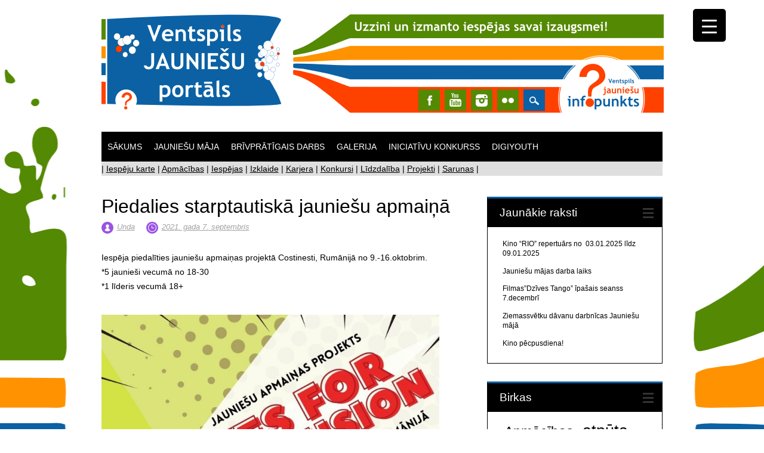

--- FILE ---
content_type: text/html; charset=UTF-8
request_url: https://jauniesi.ventspils.lv/?p=12798
body_size: 20062
content:
<!DOCTYPE html>
<html lang="lv-LV" class="no-js">
<head>
<meta charset="UTF-8" />
<meta name="viewport" content="width=device-width, initial-scale=1" />
<title>Piedalies starptautiskā jauniešu apmaiņā - Ventspils jauniešu portāls</title>
<link rel="profile" href="http://gmpg.org/xfn/11" />
<link rel="pingback" href="https://jauniesi.ventspils.lv/xmlrpc.php" />


<meta name='robots' content='index, follow, max-image-preview:large, max-snippet:-1, max-video-preview:-1' />

	<!-- This site is optimized with the Yoast SEO plugin v23.3 - https://yoast.com/wordpress/plugins/seo/ -->
	<title>Piedalies starptautiskā jauniešu apmaiņā - Ventspils jauniešu portāls</title>
	<link rel="canonical" href="https://jauniesi.ventspils.lv/?p=12798" />
	<meta property="og:locale" content="lv_LV" />
	<meta property="og:type" content="article" />
	<meta property="og:title" content="Piedalies starptautiskā jauniešu apmaiņā - Ventspils jauniešu portāls" />
	<meta property="og:description" content="Iespēja piedalīties jauniešu apmaiņas projektā Costinesti, Rumānijā no 9.-16.oktobrim.*5 jaunieši vecumā no 18-30*1 līderis vecumā 18+ Jauniešu apmaiņas projekta laikā dalībnieki labāk izpratīs, kas ir diskriminācija, stereotipi, aizspriedumi un kāda ir to negatīvā ietekme. Projekta laikā dalībnieki attīstīs savas prasmes strādāt ar jauniešiem kuriem ir ierobežotas iespējas un iepazīs 5 jaunas neformālās izglītības metodes. Cik [&hellip;]" />
	<meta property="og:url" content="https://jauniesi.ventspils.lv/?p=12798" />
	<meta property="og:site_name" content="Ventspils jauniešu portāls" />
	<meta property="article:published_time" content="2021-09-07T10:21:26+00:00" />
	<meta property="article:modified_time" content="2021-09-10T10:30:08+00:00" />
	<meta property="og:image" content="https://jauniesi.ventspils.lv/wp-content/uploads/2021/09/Big-Sale-Announcement-Facebook-Post.jpg" />
	<meta property="og:image:width" content="940" />
	<meta property="og:image:height" content="788" />
	<meta property="og:image:type" content="image/jpeg" />
	<meta name="author" content="Unda" />
	<meta name="twitter:label1" content="Written by" />
	<meta name="twitter:data1" content="Unda" />
	<meta name="twitter:label2" content="Est. reading time" />
	<meta name="twitter:data2" content="1 minute" />
	<script type="application/ld+json" class="yoast-schema-graph">{"@context":"https://schema.org","@graph":[{"@type":"WebPage","@id":"https://jauniesi.ventspils.lv/?p=12798","url":"https://jauniesi.ventspils.lv/?p=12798","name":"Piedalies starptautiskā jauniešu apmaiņā - Ventspils jauniešu portāls","isPartOf":{"@id":"https://jauniesi.ventspils.lv/#website"},"primaryImageOfPage":{"@id":"https://jauniesi.ventspils.lv/?p=12798#primaryimage"},"image":{"@id":"https://jauniesi.ventspils.lv/?p=12798#primaryimage"},"thumbnailUrl":"https://jauniesi.ventspils.lv/wp-content/uploads/2021/09/Big-Sale-Announcement-Facebook-Post.jpg","datePublished":"2021-09-07T10:21:26+00:00","dateModified":"2021-09-10T10:30:08+00:00","author":{"@id":"https://jauniesi.ventspils.lv/#/schema/person/74db3a3fc4d4820a68f1908b947b9c20"},"breadcrumb":{"@id":"https://jauniesi.ventspils.lv/?p=12798#breadcrumb"},"inLanguage":"lv-LV","potentialAction":[{"@type":"ReadAction","target":["https://jauniesi.ventspils.lv/?p=12798"]}]},{"@type":"ImageObject","inLanguage":"lv-LV","@id":"https://jauniesi.ventspils.lv/?p=12798#primaryimage","url":"https://jauniesi.ventspils.lv/wp-content/uploads/2021/09/Big-Sale-Announcement-Facebook-Post.jpg","contentUrl":"https://jauniesi.ventspils.lv/wp-content/uploads/2021/09/Big-Sale-Announcement-Facebook-Post.jpg","width":940,"height":788},{"@type":"BreadcrumbList","@id":"https://jauniesi.ventspils.lv/?p=12798#breadcrumb","itemListElement":[{"@type":"ListItem","position":1,"name":"Home","item":"https://jauniesi.ventspils.lv/"},{"@type":"ListItem","position":2,"name":"Piedalies starptautiskā jauniešu apmaiņā"}]},{"@type":"WebSite","@id":"https://jauniesi.ventspils.lv/#website","url":"https://jauniesi.ventspils.lv/","name":"Ventspils jauniešu portāls","description":"","potentialAction":[{"@type":"SearchAction","target":{"@type":"EntryPoint","urlTemplate":"https://jauniesi.ventspils.lv/?s={search_term_string}"},"query-input":"required name=search_term_string"}],"inLanguage":"lv-LV"},{"@type":"Person","@id":"https://jauniesi.ventspils.lv/#/schema/person/74db3a3fc4d4820a68f1908b947b9c20","name":"Unda","url":"https://jauniesi.ventspils.lv/?author=3"}]}</script>
	<!-- / Yoast SEO plugin. -->


<link rel='dns-prefetch' href='//stats.wp.com' />
<link rel='dns-prefetch' href='//v0.wordpress.com' />
<link rel="alternate" type="application/rss+xml" title="Ventspils jauniešu portāls&raquo; Barotne" href="https://jauniesi.ventspils.lv/?feed=rss2" />
<link rel="alternate" type="application/rss+xml" title="Ventspils jauniešu portāls &raquo; Komentāru barotne" href="https://jauniesi.ventspils.lv/?feed=comments-rss2" />
		<!-- This site uses the Google Analytics by MonsterInsights plugin v9.0.1 - Using Analytics tracking - https://www.monsterinsights.com/ -->
		<!-- Note: MonsterInsights is not currently configured on this site. The site owner needs to authenticate with Google Analytics in the MonsterInsights settings panel. -->
					<!-- No tracking code set -->
				<!-- / Google Analytics by MonsterInsights -->
		<script type="text/javascript">
/* <![CDATA[ */
window._wpemojiSettings = {"baseUrl":"https:\/\/s.w.org\/images\/core\/emoji\/15.0.3\/72x72\/","ext":".png","svgUrl":"https:\/\/s.w.org\/images\/core\/emoji\/15.0.3\/svg\/","svgExt":".svg","source":{"concatemoji":"https:\/\/jauniesi.ventspils.lv\/wp-includes\/js\/wp-emoji-release.min.js?ver=6.6.4"}};
/*! This file is auto-generated */
!function(i,n){var o,s,e;function c(e){try{var t={supportTests:e,timestamp:(new Date).valueOf()};sessionStorage.setItem(o,JSON.stringify(t))}catch(e){}}function p(e,t,n){e.clearRect(0,0,e.canvas.width,e.canvas.height),e.fillText(t,0,0);var t=new Uint32Array(e.getImageData(0,0,e.canvas.width,e.canvas.height).data),r=(e.clearRect(0,0,e.canvas.width,e.canvas.height),e.fillText(n,0,0),new Uint32Array(e.getImageData(0,0,e.canvas.width,e.canvas.height).data));return t.every(function(e,t){return e===r[t]})}function u(e,t,n){switch(t){case"flag":return n(e,"\ud83c\udff3\ufe0f\u200d\u26a7\ufe0f","\ud83c\udff3\ufe0f\u200b\u26a7\ufe0f")?!1:!n(e,"\ud83c\uddfa\ud83c\uddf3","\ud83c\uddfa\u200b\ud83c\uddf3")&&!n(e,"\ud83c\udff4\udb40\udc67\udb40\udc62\udb40\udc65\udb40\udc6e\udb40\udc67\udb40\udc7f","\ud83c\udff4\u200b\udb40\udc67\u200b\udb40\udc62\u200b\udb40\udc65\u200b\udb40\udc6e\u200b\udb40\udc67\u200b\udb40\udc7f");case"emoji":return!n(e,"\ud83d\udc26\u200d\u2b1b","\ud83d\udc26\u200b\u2b1b")}return!1}function f(e,t,n){var r="undefined"!=typeof WorkerGlobalScope&&self instanceof WorkerGlobalScope?new OffscreenCanvas(300,150):i.createElement("canvas"),a=r.getContext("2d",{willReadFrequently:!0}),o=(a.textBaseline="top",a.font="600 32px Arial",{});return e.forEach(function(e){o[e]=t(a,e,n)}),o}function t(e){var t=i.createElement("script");t.src=e,t.defer=!0,i.head.appendChild(t)}"undefined"!=typeof Promise&&(o="wpEmojiSettingsSupports",s=["flag","emoji"],n.supports={everything:!0,everythingExceptFlag:!0},e=new Promise(function(e){i.addEventListener("DOMContentLoaded",e,{once:!0})}),new Promise(function(t){var n=function(){try{var e=JSON.parse(sessionStorage.getItem(o));if("object"==typeof e&&"number"==typeof e.timestamp&&(new Date).valueOf()<e.timestamp+604800&&"object"==typeof e.supportTests)return e.supportTests}catch(e){}return null}();if(!n){if("undefined"!=typeof Worker&&"undefined"!=typeof OffscreenCanvas&&"undefined"!=typeof URL&&URL.createObjectURL&&"undefined"!=typeof Blob)try{var e="postMessage("+f.toString()+"("+[JSON.stringify(s),u.toString(),p.toString()].join(",")+"));",r=new Blob([e],{type:"text/javascript"}),a=new Worker(URL.createObjectURL(r),{name:"wpTestEmojiSupports"});return void(a.onmessage=function(e){c(n=e.data),a.terminate(),t(n)})}catch(e){}c(n=f(s,u,p))}t(n)}).then(function(e){for(var t in e)n.supports[t]=e[t],n.supports.everything=n.supports.everything&&n.supports[t],"flag"!==t&&(n.supports.everythingExceptFlag=n.supports.everythingExceptFlag&&n.supports[t]);n.supports.everythingExceptFlag=n.supports.everythingExceptFlag&&!n.supports.flag,n.DOMReady=!1,n.readyCallback=function(){n.DOMReady=!0}}).then(function(){return e}).then(function(){var e;n.supports.everything||(n.readyCallback(),(e=n.source||{}).concatemoji?t(e.concatemoji):e.wpemoji&&e.twemoji&&(t(e.twemoji),t(e.wpemoji)))}))}((window,document),window._wpemojiSettings);
/* ]]> */
</script>
<style id='wp-emoji-styles-inline-css' type='text/css'>

	img.wp-smiley, img.emoji {
		display: inline !important;
		border: none !important;
		box-shadow: none !important;
		height: 1em !important;
		width: 1em !important;
		margin: 0 0.07em !important;
		vertical-align: -0.1em !important;
		background: none !important;
		padding: 0 !important;
	}
</style>
<link rel='stylesheet' id='wp-block-library-css' href='https://jauniesi.ventspils.lv/wp-includes/css/dist/block-library/style.min.css?ver=6.6.4' type='text/css' media='all' />
<link rel='stylesheet' id='mediaelement-css' href='https://jauniesi.ventspils.lv/wp-includes/js/mediaelement/mediaelementplayer-legacy.min.css?ver=4.2.17' type='text/css' media='all' />
<link rel='stylesheet' id='wp-mediaelement-css' href='https://jauniesi.ventspils.lv/wp-includes/js/mediaelement/wp-mediaelement.min.css?ver=6.6.4' type='text/css' media='all' />
<style id='jetpack-sharing-buttons-style-inline-css' type='text/css'>
.jetpack-sharing-buttons__services-list{display:flex;flex-direction:row;flex-wrap:wrap;gap:0;list-style-type:none;margin:5px;padding:0}.jetpack-sharing-buttons__services-list.has-small-icon-size{font-size:12px}.jetpack-sharing-buttons__services-list.has-normal-icon-size{font-size:16px}.jetpack-sharing-buttons__services-list.has-large-icon-size{font-size:24px}.jetpack-sharing-buttons__services-list.has-huge-icon-size{font-size:36px}@media print{.jetpack-sharing-buttons__services-list{display:none!important}}.editor-styles-wrapper .wp-block-jetpack-sharing-buttons{gap:0;padding-inline-start:0}ul.jetpack-sharing-buttons__services-list.has-background{padding:1.25em 2.375em}
</style>
<style id='classic-theme-styles-inline-css' type='text/css'>
/*! This file is auto-generated */
.wp-block-button__link{color:#fff;background-color:#32373c;border-radius:9999px;box-shadow:none;text-decoration:none;padding:calc(.667em + 2px) calc(1.333em + 2px);font-size:1.125em}.wp-block-file__button{background:#32373c;color:#fff;text-decoration:none}
</style>
<style id='global-styles-inline-css' type='text/css'>
:root{--wp--preset--aspect-ratio--square: 1;--wp--preset--aspect-ratio--4-3: 4/3;--wp--preset--aspect-ratio--3-4: 3/4;--wp--preset--aspect-ratio--3-2: 3/2;--wp--preset--aspect-ratio--2-3: 2/3;--wp--preset--aspect-ratio--16-9: 16/9;--wp--preset--aspect-ratio--9-16: 9/16;--wp--preset--color--black: #000000;--wp--preset--color--cyan-bluish-gray: #abb8c3;--wp--preset--color--white: #ffffff;--wp--preset--color--pale-pink: #f78da7;--wp--preset--color--vivid-red: #cf2e2e;--wp--preset--color--luminous-vivid-orange: #ff6900;--wp--preset--color--luminous-vivid-amber: #fcb900;--wp--preset--color--light-green-cyan: #7bdcb5;--wp--preset--color--vivid-green-cyan: #00d084;--wp--preset--color--pale-cyan-blue: #8ed1fc;--wp--preset--color--vivid-cyan-blue: #0693e3;--wp--preset--color--vivid-purple: #9b51e0;--wp--preset--gradient--vivid-cyan-blue-to-vivid-purple: linear-gradient(135deg,rgba(6,147,227,1) 0%,rgb(155,81,224) 100%);--wp--preset--gradient--light-green-cyan-to-vivid-green-cyan: linear-gradient(135deg,rgb(122,220,180) 0%,rgb(0,208,130) 100%);--wp--preset--gradient--luminous-vivid-amber-to-luminous-vivid-orange: linear-gradient(135deg,rgba(252,185,0,1) 0%,rgba(255,105,0,1) 100%);--wp--preset--gradient--luminous-vivid-orange-to-vivid-red: linear-gradient(135deg,rgba(255,105,0,1) 0%,rgb(207,46,46) 100%);--wp--preset--gradient--very-light-gray-to-cyan-bluish-gray: linear-gradient(135deg,rgb(238,238,238) 0%,rgb(169,184,195) 100%);--wp--preset--gradient--cool-to-warm-spectrum: linear-gradient(135deg,rgb(74,234,220) 0%,rgb(151,120,209) 20%,rgb(207,42,186) 40%,rgb(238,44,130) 60%,rgb(251,105,98) 80%,rgb(254,248,76) 100%);--wp--preset--gradient--blush-light-purple: linear-gradient(135deg,rgb(255,206,236) 0%,rgb(152,150,240) 100%);--wp--preset--gradient--blush-bordeaux: linear-gradient(135deg,rgb(254,205,165) 0%,rgb(254,45,45) 50%,rgb(107,0,62) 100%);--wp--preset--gradient--luminous-dusk: linear-gradient(135deg,rgb(255,203,112) 0%,rgb(199,81,192) 50%,rgb(65,88,208) 100%);--wp--preset--gradient--pale-ocean: linear-gradient(135deg,rgb(255,245,203) 0%,rgb(182,227,212) 50%,rgb(51,167,181) 100%);--wp--preset--gradient--electric-grass: linear-gradient(135deg,rgb(202,248,128) 0%,rgb(113,206,126) 100%);--wp--preset--gradient--midnight: linear-gradient(135deg,rgb(2,3,129) 0%,rgb(40,116,252) 100%);--wp--preset--font-size--small: 13px;--wp--preset--font-size--medium: 20px;--wp--preset--font-size--large: 36px;--wp--preset--font-size--x-large: 42px;--wp--preset--spacing--20: 0.44rem;--wp--preset--spacing--30: 0.67rem;--wp--preset--spacing--40: 1rem;--wp--preset--spacing--50: 1.5rem;--wp--preset--spacing--60: 2.25rem;--wp--preset--spacing--70: 3.38rem;--wp--preset--spacing--80: 5.06rem;--wp--preset--shadow--natural: 6px 6px 9px rgba(0, 0, 0, 0.2);--wp--preset--shadow--deep: 12px 12px 50px rgba(0, 0, 0, 0.4);--wp--preset--shadow--sharp: 6px 6px 0px rgba(0, 0, 0, 0.2);--wp--preset--shadow--outlined: 6px 6px 0px -3px rgba(255, 255, 255, 1), 6px 6px rgba(0, 0, 0, 1);--wp--preset--shadow--crisp: 6px 6px 0px rgba(0, 0, 0, 1);}:where(.is-layout-flex){gap: 0.5em;}:where(.is-layout-grid){gap: 0.5em;}body .is-layout-flex{display: flex;}.is-layout-flex{flex-wrap: wrap;align-items: center;}.is-layout-flex > :is(*, div){margin: 0;}body .is-layout-grid{display: grid;}.is-layout-grid > :is(*, div){margin: 0;}:where(.wp-block-columns.is-layout-flex){gap: 2em;}:where(.wp-block-columns.is-layout-grid){gap: 2em;}:where(.wp-block-post-template.is-layout-flex){gap: 1.25em;}:where(.wp-block-post-template.is-layout-grid){gap: 1.25em;}.has-black-color{color: var(--wp--preset--color--black) !important;}.has-cyan-bluish-gray-color{color: var(--wp--preset--color--cyan-bluish-gray) !important;}.has-white-color{color: var(--wp--preset--color--white) !important;}.has-pale-pink-color{color: var(--wp--preset--color--pale-pink) !important;}.has-vivid-red-color{color: var(--wp--preset--color--vivid-red) !important;}.has-luminous-vivid-orange-color{color: var(--wp--preset--color--luminous-vivid-orange) !important;}.has-luminous-vivid-amber-color{color: var(--wp--preset--color--luminous-vivid-amber) !important;}.has-light-green-cyan-color{color: var(--wp--preset--color--light-green-cyan) !important;}.has-vivid-green-cyan-color{color: var(--wp--preset--color--vivid-green-cyan) !important;}.has-pale-cyan-blue-color{color: var(--wp--preset--color--pale-cyan-blue) !important;}.has-vivid-cyan-blue-color{color: var(--wp--preset--color--vivid-cyan-blue) !important;}.has-vivid-purple-color{color: var(--wp--preset--color--vivid-purple) !important;}.has-black-background-color{background-color: var(--wp--preset--color--black) !important;}.has-cyan-bluish-gray-background-color{background-color: var(--wp--preset--color--cyan-bluish-gray) !important;}.has-white-background-color{background-color: var(--wp--preset--color--white) !important;}.has-pale-pink-background-color{background-color: var(--wp--preset--color--pale-pink) !important;}.has-vivid-red-background-color{background-color: var(--wp--preset--color--vivid-red) !important;}.has-luminous-vivid-orange-background-color{background-color: var(--wp--preset--color--luminous-vivid-orange) !important;}.has-luminous-vivid-amber-background-color{background-color: var(--wp--preset--color--luminous-vivid-amber) !important;}.has-light-green-cyan-background-color{background-color: var(--wp--preset--color--light-green-cyan) !important;}.has-vivid-green-cyan-background-color{background-color: var(--wp--preset--color--vivid-green-cyan) !important;}.has-pale-cyan-blue-background-color{background-color: var(--wp--preset--color--pale-cyan-blue) !important;}.has-vivid-cyan-blue-background-color{background-color: var(--wp--preset--color--vivid-cyan-blue) !important;}.has-vivid-purple-background-color{background-color: var(--wp--preset--color--vivid-purple) !important;}.has-black-border-color{border-color: var(--wp--preset--color--black) !important;}.has-cyan-bluish-gray-border-color{border-color: var(--wp--preset--color--cyan-bluish-gray) !important;}.has-white-border-color{border-color: var(--wp--preset--color--white) !important;}.has-pale-pink-border-color{border-color: var(--wp--preset--color--pale-pink) !important;}.has-vivid-red-border-color{border-color: var(--wp--preset--color--vivid-red) !important;}.has-luminous-vivid-orange-border-color{border-color: var(--wp--preset--color--luminous-vivid-orange) !important;}.has-luminous-vivid-amber-border-color{border-color: var(--wp--preset--color--luminous-vivid-amber) !important;}.has-light-green-cyan-border-color{border-color: var(--wp--preset--color--light-green-cyan) !important;}.has-vivid-green-cyan-border-color{border-color: var(--wp--preset--color--vivid-green-cyan) !important;}.has-pale-cyan-blue-border-color{border-color: var(--wp--preset--color--pale-cyan-blue) !important;}.has-vivid-cyan-blue-border-color{border-color: var(--wp--preset--color--vivid-cyan-blue) !important;}.has-vivid-purple-border-color{border-color: var(--wp--preset--color--vivid-purple) !important;}.has-vivid-cyan-blue-to-vivid-purple-gradient-background{background: var(--wp--preset--gradient--vivid-cyan-blue-to-vivid-purple) !important;}.has-light-green-cyan-to-vivid-green-cyan-gradient-background{background: var(--wp--preset--gradient--light-green-cyan-to-vivid-green-cyan) !important;}.has-luminous-vivid-amber-to-luminous-vivid-orange-gradient-background{background: var(--wp--preset--gradient--luminous-vivid-amber-to-luminous-vivid-orange) !important;}.has-luminous-vivid-orange-to-vivid-red-gradient-background{background: var(--wp--preset--gradient--luminous-vivid-orange-to-vivid-red) !important;}.has-very-light-gray-to-cyan-bluish-gray-gradient-background{background: var(--wp--preset--gradient--very-light-gray-to-cyan-bluish-gray) !important;}.has-cool-to-warm-spectrum-gradient-background{background: var(--wp--preset--gradient--cool-to-warm-spectrum) !important;}.has-blush-light-purple-gradient-background{background: var(--wp--preset--gradient--blush-light-purple) !important;}.has-blush-bordeaux-gradient-background{background: var(--wp--preset--gradient--blush-bordeaux) !important;}.has-luminous-dusk-gradient-background{background: var(--wp--preset--gradient--luminous-dusk) !important;}.has-pale-ocean-gradient-background{background: var(--wp--preset--gradient--pale-ocean) !important;}.has-electric-grass-gradient-background{background: var(--wp--preset--gradient--electric-grass) !important;}.has-midnight-gradient-background{background: var(--wp--preset--gradient--midnight) !important;}.has-small-font-size{font-size: var(--wp--preset--font-size--small) !important;}.has-medium-font-size{font-size: var(--wp--preset--font-size--medium) !important;}.has-large-font-size{font-size: var(--wp--preset--font-size--large) !important;}.has-x-large-font-size{font-size: var(--wp--preset--font-size--x-large) !important;}
:where(.wp-block-post-template.is-layout-flex){gap: 1.25em;}:where(.wp-block-post-template.is-layout-grid){gap: 1.25em;}
:where(.wp-block-columns.is-layout-flex){gap: 2em;}:where(.wp-block-columns.is-layout-grid){gap: 2em;}
:root :where(.wp-block-pullquote){font-size: 1.5em;line-height: 1.6;}
</style>
<link rel='stylesheet' id='justifiedGalleryCSS-css' href='https://jauniesi.ventspils.lv/wp-content/plugins/flickr-photostream/justifiedgallery/css/justifiedGallery.min.css?ver=6.6.4' type='text/css' media='all' />
<link rel='stylesheet' id='swipeboxCSS-css' href='https://jauniesi.ventspils.lv/wp-content/plugins/flickr-photostream/swipebox/css/swipebox.min.css?ver=6.6.4' type='text/css' media='all' />
<style id='responsive-menu-inline-css' type='text/css'>
/** This file is major component of this plugin so please don't try to edit here. */
#rmp_menu_trigger-14665 {
  width: 55px;
  height: 55px;
  position: fixed;
  top: 15px;
  border-radius: 5px;
  display: none;
  text-decoration: none;
  right: 5%;
  background: #000;
  transition: transform 0.5s, background-color 0.5s;
}
#rmp_menu_trigger-14665:hover, #rmp_menu_trigger-14665:focus {
  background: #000;
  text-decoration: unset;
}
#rmp_menu_trigger-14665.is-active {
  background: #000;
}
#rmp_menu_trigger-14665 .rmp-trigger-box {
  width: 25px;
  color: #fff;
}
#rmp_menu_trigger-14665 .rmp-trigger-icon-active, #rmp_menu_trigger-14665 .rmp-trigger-text-open {
  display: none;
}
#rmp_menu_trigger-14665.is-active .rmp-trigger-icon-active, #rmp_menu_trigger-14665.is-active .rmp-trigger-text-open {
  display: inline;
}
#rmp_menu_trigger-14665.is-active .rmp-trigger-icon-inactive, #rmp_menu_trigger-14665.is-active .rmp-trigger-text {
  display: none;
}
#rmp_menu_trigger-14665 .rmp-trigger-label {
  color: #fff;
  pointer-events: none;
  line-height: 13px;
  font-family: inherit;
  font-size: 14px;
  display: inline;
  text-transform: inherit;
}
#rmp_menu_trigger-14665 .rmp-trigger-label.rmp-trigger-label-top {
  display: block;
  margin-bottom: 12px;
}
#rmp_menu_trigger-14665 .rmp-trigger-label.rmp-trigger-label-bottom {
  display: block;
  margin-top: 12px;
}
#rmp_menu_trigger-14665 .responsive-menu-pro-inner {
  display: block;
}
#rmp_menu_trigger-14665 .responsive-menu-pro-inner, #rmp_menu_trigger-14665 .responsive-menu-pro-inner::before, #rmp_menu_trigger-14665 .responsive-menu-pro-inner::after {
  width: 25px;
  height: 3px;
  background-color: #fff;
  border-radius: 4px;
  position: absolute;
}
#rmp_menu_trigger-14665.is-active .responsive-menu-pro-inner, #rmp_menu_trigger-14665.is-active .responsive-menu-pro-inner::before, #rmp_menu_trigger-14665.is-active .responsive-menu-pro-inner::after {
  background-color: #fff;
}
#rmp_menu_trigger-14665:hover .responsive-menu-pro-inner, #rmp_menu_trigger-14665:hover .responsive-menu-pro-inner::before, #rmp_menu_trigger-14665:hover .responsive-menu-pro-inner::after {
  background-color: #fff;
}
#rmp_menu_trigger-14665 .responsive-menu-pro-inner::before {
  top: 10px;
}
#rmp_menu_trigger-14665 .responsive-menu-pro-inner::after {
  bottom: 10px;
}
#rmp_menu_trigger-14665.is-active .responsive-menu-pro-inner::after {
  bottom: 0;
}
/* Hamburger menu styling */
@media screen and (max-width: 8000px) {
  /** Menu Title Style */
  /** Menu Additional Content Style */
  #rmp_menu_trigger-14665 {
    display: block;
  }
  #rmp-container-14665 {
    position: fixed;
    top: 0;
    margin: 0;
    transition: transform 0.5s;
    overflow: auto;
    display: block;
    width: 75%;
    background-color: #212121;
    background-image: url("");
    height: 100%;
    left: 0;
    padding-top: 0px;
    padding-left: 0px;
    padding-bottom: 0px;
    padding-right: 0px;
  }
  #rmp-menu-wrap-14665 {
    padding-top: 0px;
    padding-left: 0px;
    padding-bottom: 0px;
    padding-right: 0px;
    background-color: #212121;
  }
  #rmp-menu-wrap-14665 .rmp-menu, #rmp-menu-wrap-14665 .rmp-submenu {
    width: 100%;
    box-sizing: border-box;
    margin: 0;
    padding: 0;
  }
  #rmp-menu-wrap-14665 .rmp-submenu-depth-1 .rmp-menu-item-link {
    padding-left: 10%;
  }
  #rmp-menu-wrap-14665 .rmp-submenu-depth-2 .rmp-menu-item-link {
    padding-left: 15%;
  }
  #rmp-menu-wrap-14665 .rmp-submenu-depth-3 .rmp-menu-item-link {
    padding-left: 20%;
  }
  #rmp-menu-wrap-14665 .rmp-submenu-depth-4 .rmp-menu-item-link {
    padding-left: 25%;
  }
  #rmp-menu-wrap-14665 .rmp-submenu.rmp-submenu-open {
    display: block;
  }
  #rmp-menu-wrap-14665 .rmp-menu-item {
    width: 100%;
    list-style: none;
    margin: 0;
  }
  #rmp-menu-wrap-14665 .rmp-menu-item-link {
    height: 40px;
    line-height: 40px;
    font-size: 13px;
    border-bottom: 1px solid #212121;
    font-family: inherit;
    color: #fff;
    text-align: left;
    background-color: #212121;
    font-weight: normal;
    letter-spacing: 0px;
    display: block;
    box-sizing: border-box;
    width: 100%;
    text-decoration: none;
    position: relative;
    overflow: hidden;
    transition: background-color 0.5s, border-color 0.5s, 0.5s;
    padding: 0 5%;
    padding-right: 50px;
  }
  #rmp-menu-wrap-14665 .rmp-menu-item-link:after, #rmp-menu-wrap-14665 .rmp-menu-item-link:before {
    display: none;
  }
  #rmp-menu-wrap-14665 .rmp-menu-item-link:hover, #rmp-menu-wrap-14665 .rmp-menu-item-link:focus {
    color: #fff;
    border-color: #212121;
    background-color: #3f3f3f;
  }
  #rmp-menu-wrap-14665 .rmp-menu-item-link:focus {
    outline: none;
    border-color: unset;
    box-shadow: unset;
  }
  #rmp-menu-wrap-14665 .rmp-menu-item-link .rmp-font-icon {
    height: 40px;
    line-height: 40px;
    margin-right: 10px;
    font-size: 13px;
  }
  #rmp-menu-wrap-14665 .rmp-menu-current-item .rmp-menu-item-link {
    color: #fff;
    border-color: #212121;
    background-color: #212121;
  }
  #rmp-menu-wrap-14665 .rmp-menu-current-item .rmp-menu-item-link:hover, #rmp-menu-wrap-14665 .rmp-menu-current-item .rmp-menu-item-link:focus {
    color: #fff;
    border-color: #3f3f3f;
    background-color: #3f3f3f;
  }
  #rmp-menu-wrap-14665 .rmp-menu-subarrow {
    position: absolute;
    top: 0;
    bottom: 0;
    text-align: center;
    overflow: hidden;
    background-size: cover;
    overflow: hidden;
    right: 0;
    border-left-style: solid;
    border-left-color: #212121;
    border-left-width: 1px;
    height: 40px;
    width: 40px;
    color: #fff;
    background-color: #212121;
  }
  #rmp-menu-wrap-14665 .rmp-menu-subarrow svg {
    fill: #fff;
  }
  #rmp-menu-wrap-14665 .rmp-menu-subarrow:hover {
    color: #fff;
    border-color: #3f3f3f;
    background-color: #3f3f3f;
  }
  #rmp-menu-wrap-14665 .rmp-menu-subarrow:hover svg {
    fill: #fff;
  }
  #rmp-menu-wrap-14665 .rmp-menu-subarrow .rmp-font-icon {
    margin-right: unset;
  }
  #rmp-menu-wrap-14665 .rmp-menu-subarrow * {
    vertical-align: middle;
    line-height: 40px;
  }
  #rmp-menu-wrap-14665 .rmp-menu-subarrow-active {
    display: block;
    background-size: cover;
    color: #fff;
    border-color: #212121;
    background-color: #212121;
  }
  #rmp-menu-wrap-14665 .rmp-menu-subarrow-active svg {
    fill: #fff;
  }
  #rmp-menu-wrap-14665 .rmp-menu-subarrow-active:hover {
    color: #fff;
    border-color: #3f3f3f;
    background-color: #3f3f3f;
  }
  #rmp-menu-wrap-14665 .rmp-menu-subarrow-active:hover svg {
    fill: #fff;
  }
  #rmp-menu-wrap-14665 .rmp-submenu {
    display: none;
  }
  #rmp-menu-wrap-14665 .rmp-submenu .rmp-menu-item-link {
    height: 40px;
    line-height: 40px;
    letter-spacing: 0px;
    font-size: 13px;
    border-bottom: 1px solid #212121;
    font-family: inherit;
    font-weight: normal;
    color: #fff;
    text-align: left;
    background-color: #212121;
  }
  #rmp-menu-wrap-14665 .rmp-submenu .rmp-menu-item-link:hover, #rmp-menu-wrap-14665 .rmp-submenu .rmp-menu-item-link:focus {
    color: #fff;
    border-color: #212121;
    background-color: #3f3f3f;
  }
  #rmp-menu-wrap-14665 .rmp-submenu .rmp-menu-current-item .rmp-menu-item-link {
    color: #fff;
    border-color: #212121;
    background-color: #212121;
  }
  #rmp-menu-wrap-14665 .rmp-submenu .rmp-menu-current-item .rmp-menu-item-link:hover, #rmp-menu-wrap-14665 .rmp-submenu .rmp-menu-current-item .rmp-menu-item-link:focus {
    color: #fff;
    border-color: #3f3f3f;
    background-color: #3f3f3f;
  }
  #rmp-menu-wrap-14665 .rmp-submenu .rmp-menu-subarrow {
    right: 0;
    border-right: unset;
    border-left-style: solid;
    border-left-color: #212121;
    border-left-width: 1px;
    height: 40px;
    line-height: 40px;
    width: 40px;
    color: #fff;
    background-color: #212121;
  }
  #rmp-menu-wrap-14665 .rmp-submenu .rmp-menu-subarrow:hover {
    color: #fff;
    border-color: #3f3f3f;
    background-color: #3f3f3f;
  }
  #rmp-menu-wrap-14665 .rmp-submenu .rmp-menu-subarrow-active {
    color: #fff;
    border-color: #212121;
    background-color: #212121;
  }
  #rmp-menu-wrap-14665 .rmp-submenu .rmp-menu-subarrow-active:hover {
    color: #fff;
    border-color: #3f3f3f;
    background-color: #3f3f3f;
  }
  #rmp-menu-wrap-14665 .rmp-menu-item-description {
    margin: 0;
    padding: 5px 5%;
    opacity: 0.8;
    color: #fff;
  }
  #rmp-search-box-14665 {
    display: block;
    padding-top: 0px;
    padding-left: 5%;
    padding-bottom: 0px;
    padding-right: 5%;
  }
  #rmp-search-box-14665 .rmp-search-form {
    margin: 0;
  }
  #rmp-search-box-14665 .rmp-search-box {
    background: #fff;
    border: 1px solid #dadada;
    color: #333;
    width: 100%;
    padding: 0 5%;
    border-radius: 30px;
    height: 45px;
    -webkit-appearance: none;
  }
  #rmp-search-box-14665 .rmp-search-box::placeholder {
    color: #C7C7CD;
  }
  #rmp-search-box-14665 .rmp-search-box:focus {
    background-color: #fff;
    outline: 2px solid #dadada;
    color: #333;
  }
  #rmp-menu-title-14665 {
    background-color: #212121;
    color: #fff;
    text-align: left;
    font-size: 13px;
    padding-top: 10%;
    padding-left: 5%;
    padding-bottom: 0%;
    padding-right: 5%;
    font-weight: 400;
    transition: background-color 0.5s, border-color 0.5s, color 0.5s;
  }
  #rmp-menu-title-14665:hover {
    background-color: #212121;
    color: #fff;
  }
  #rmp-menu-title-14665 > .rmp-menu-title-link {
    color: #fff;
    width: 100%;
    background-color: unset;
    text-decoration: none;
  }
  #rmp-menu-title-14665 > .rmp-menu-title-link:hover {
    color: #fff;
  }
  #rmp-menu-title-14665 .rmp-font-icon {
    font-size: 13px;
  }
  #rmp-menu-additional-content-14665 {
    padding-top: 0px;
    padding-left: 5%;
    padding-bottom: 0px;
    padding-right: 5%;
    color: #fff;
    text-align: center;
    font-size: 16px;
  }
}
/**
This file contents common styling of menus.
*/
.rmp-container {
  display: none;
  visibility: visible;
  padding: 0px 0px 0px 0px;
  z-index: 99998;
  transition: all 0.3s;
  /** Scrolling bar in menu setting box **/
}
.rmp-container.rmp-fade-top, .rmp-container.rmp-fade-left, .rmp-container.rmp-fade-right, .rmp-container.rmp-fade-bottom {
  display: none;
}
.rmp-container.rmp-slide-left, .rmp-container.rmp-push-left {
  transform: translateX(-100%);
  -ms-transform: translateX(-100%);
  -webkit-transform: translateX(-100%);
  -moz-transform: translateX(-100%);
}
.rmp-container.rmp-slide-left.rmp-menu-open, .rmp-container.rmp-push-left.rmp-menu-open {
  transform: translateX(0);
  -ms-transform: translateX(0);
  -webkit-transform: translateX(0);
  -moz-transform: translateX(0);
}
.rmp-container.rmp-slide-right, .rmp-container.rmp-push-right {
  transform: translateX(100%);
  -ms-transform: translateX(100%);
  -webkit-transform: translateX(100%);
  -moz-transform: translateX(100%);
}
.rmp-container.rmp-slide-right.rmp-menu-open, .rmp-container.rmp-push-right.rmp-menu-open {
  transform: translateX(0);
  -ms-transform: translateX(0);
  -webkit-transform: translateX(0);
  -moz-transform: translateX(0);
}
.rmp-container.rmp-slide-top, .rmp-container.rmp-push-top {
  transform: translateY(-100%);
  -ms-transform: translateY(-100%);
  -webkit-transform: translateY(-100%);
  -moz-transform: translateY(-100%);
}
.rmp-container.rmp-slide-top.rmp-menu-open, .rmp-container.rmp-push-top.rmp-menu-open {
  transform: translateY(0);
  -ms-transform: translateY(0);
  -webkit-transform: translateY(0);
  -moz-transform: translateY(0);
}
.rmp-container.rmp-slide-bottom, .rmp-container.rmp-push-bottom {
  transform: translateY(100%);
  -ms-transform: translateY(100%);
  -webkit-transform: translateY(100%);
  -moz-transform: translateY(100%);
}
.rmp-container.rmp-slide-bottom.rmp-menu-open, .rmp-container.rmp-push-bottom.rmp-menu-open {
  transform: translateX(0);
  -ms-transform: translateX(0);
  -webkit-transform: translateX(0);
  -moz-transform: translateX(0);
}
.rmp-container::-webkit-scrollbar {
  width: 0px;
}
.rmp-container ::-webkit-scrollbar-track {
  box-shadow: inset 0 0 5px transparent;
}
.rmp-container ::-webkit-scrollbar-thumb {
  background: transparent;
}
.rmp-container ::-webkit-scrollbar-thumb:hover {
  background: transparent;
}
.rmp-container .rmp-menu-wrap .rmp-menu {
  transition: none;
  border-radius: 0;
  box-shadow: none;
  background: none;
  border: 0;
  bottom: auto;
  box-sizing: border-box;
  clip: auto;
  color: #666;
  display: block;
  float: none;
  font-family: inherit;
  font-size: 14px;
  height: auto;
  left: auto;
  line-height: 1.7;
  list-style-type: none;
  margin: 0;
  min-height: auto;
  max-height: none;
  opacity: 1;
  outline: none;
  overflow: visible;
  padding: 0;
  position: relative;
  pointer-events: auto;
  right: auto;
  text-align: left;
  text-decoration: none;
  text-indent: 0;
  text-transform: none;
  transform: none;
  top: auto;
  visibility: inherit;
  width: auto;
  word-wrap: break-word;
  white-space: normal;
}
.rmp-container .rmp-menu-additional-content {
  display: block;
  word-break: break-word;
}
.rmp-container .rmp-menu-title {
  display: flex;
  flex-direction: column;
}
.rmp-container .rmp-menu-title .rmp-menu-title-image {
  max-width: 100%;
  margin-bottom: 15px;
  display: block;
  margin: auto;
  margin-bottom: 15px;
}
button.rmp_menu_trigger {
  z-index: 999999;
  overflow: hidden;
  outline: none;
  border: 0;
  display: none;
  margin: 0;
  transition: transform 0.5s, background-color 0.5s;
  padding: 0;
}
button.rmp_menu_trigger .responsive-menu-pro-inner::before, button.rmp_menu_trigger .responsive-menu-pro-inner::after {
  content: "";
  display: block;
}
button.rmp_menu_trigger .responsive-menu-pro-inner::before {
  top: 10px;
}
button.rmp_menu_trigger .responsive-menu-pro-inner::after {
  bottom: 10px;
}
button.rmp_menu_trigger .rmp-trigger-box {
  width: 40px;
  display: inline-block;
  position: relative;
  pointer-events: none;
  vertical-align: super;
}
.admin-bar .rmp-container, .admin-bar .rmp_menu_trigger {
  margin-top: 32px !important;
}
@media screen and (max-width: 782px) {
  .admin-bar .rmp-container, .admin-bar .rmp_menu_trigger {
    margin-top: 46px !important;
  }
}
/*  Menu Trigger Boring Animation */
.rmp-menu-trigger-boring .responsive-menu-pro-inner {
  transition-property: none;
}
.rmp-menu-trigger-boring .responsive-menu-pro-inner::after, .rmp-menu-trigger-boring .responsive-menu-pro-inner::before {
  transition-property: none;
}
.rmp-menu-trigger-boring.is-active .responsive-menu-pro-inner {
  transform: rotate(45deg);
}
.rmp-menu-trigger-boring.is-active .responsive-menu-pro-inner:before {
  top: 0;
  opacity: 0;
}
.rmp-menu-trigger-boring.is-active .responsive-menu-pro-inner:after {
  bottom: 0;
  transform: rotate(-90deg);
}

</style>
<link rel='stylesheet' id='dashicons-css' href='https://jauniesi.ventspils.lv/wp-includes/css/dashicons.min.css?ver=6.6.4' type='text/css' media='all' />
<link rel='stylesheet' id='surfarama_style-css' href='https://jauniesi.ventspils.lv/wp-content/themes/surfarama-child/style.css?ver=6.6.4' type='text/css' media='all' />
<link rel='stylesheet' id='jetpack_css-css' href='https://jauniesi.ventspils.lv/wp-content/plugins/jetpack/css/jetpack.css?ver=13.7.1' type='text/css' media='all' />
<link rel='stylesheet' id='lightboxStyle-css' href='https://jauniesi.ventspils.lv/wp-content/plugins/lightbox-plus/css/overtext/colorbox.css?ver=2.6' type='text/css' media='screen' />
<script type="text/javascript" src="https://jauniesi.ventspils.lv/wp-includes/js/jquery/jquery.min.js?ver=3.7.1" id="jquery-core-js"></script>
<script type="text/javascript" src="https://jauniesi.ventspils.lv/wp-includes/js/jquery/jquery-migrate.min.js?ver=3.4.1" id="jquery-migrate-js"></script>
<script type="text/javascript" id="black-studio-touch-dropdown-menu-js-extra">
/* <![CDATA[ */
var black_studio_touch_dropdown_menu_params = {"selector":"li:has(ul) > a","selector_leaf":"li li li:not(:has(ul)) > a","force_ios5":""};
/* ]]> */
</script>
<script type="text/javascript" src="https://jauniesi.ventspils.lv/wp-content/plugins/black-studio-touch-dropdown-menu/js/black-studio-touch-dropdown-menu.min.js?ver=1.0.2" id="black-studio-touch-dropdown-menu-js"></script>
<script type="text/javascript" src="https://jauniesi.ventspils.lv/wp-content/plugins/flickr-photostream/justifiedgallery/js/jquery.justifiedGallery.min.js?ver=6.6.4" id="justifiedGalleryJS-js"></script>
<script type="text/javascript" src="https://jauniesi.ventspils.lv/wp-content/plugins/flickr-photostream/swipebox/js/jquery.swipebox.min.js?ver=6.6.4" id="swipeboxJS-js"></script>
<script type="text/javascript" id="rmp_menu_scripts-js-extra">
/* <![CDATA[ */
var rmp_menu = {"ajaxURL":"https:\/\/jauniesi.ventspils.lv\/wp-admin\/admin-ajax.php","wp_nonce":"53b5411911","menu":[{"menu_theme":null,"theme_type":"default","theme_location_menu":"","submenu_submenu_arrow_width":"40","submenu_submenu_arrow_width_unit":"px","submenu_submenu_arrow_height":"40","submenu_submenu_arrow_height_unit":"px","submenu_arrow_position":"right","submenu_sub_arrow_background_colour":"#212121","submenu_sub_arrow_background_hover_colour":"#3f3f3f","submenu_sub_arrow_background_colour_active":"#212121","submenu_sub_arrow_background_hover_colour_active":"#3f3f3f","submenu_sub_arrow_border_width":"1","submenu_sub_arrow_border_width_unit":"px","submenu_sub_arrow_border_colour":"#212121","submenu_sub_arrow_border_hover_colour":"#3f3f3f","submenu_sub_arrow_border_colour_active":"#212121","submenu_sub_arrow_border_hover_colour_active":"#3f3f3f","submenu_sub_arrow_shape_colour":"#fff","submenu_sub_arrow_shape_hover_colour":"#fff","submenu_sub_arrow_shape_colour_active":"#fff","submenu_sub_arrow_shape_hover_colour_active":"#fff","use_header_bar":"off","header_bar_items_order":"{\"logo\":\"on\",\"title\":\"on\",\"search\":\"on\",\"html content\":\"on\"}","header_bar_title":"","header_bar_html_content":"","header_bar_logo":"","header_bar_logo_link":"","header_bar_logo_width":null,"header_bar_logo_width_unit":"%","header_bar_logo_height":null,"header_bar_logo_height_unit":"px","header_bar_height":"80","header_bar_height_unit":"px","header_bar_padding":{"top":"0px","right":"5%","bottom":"0px","left":"5%"},"header_bar_font":"","header_bar_font_size":"14","header_bar_font_size_unit":"px","header_bar_text_color":"#ffffff","header_bar_background_color":"#ffffff","header_bar_breakpoint":"800","header_bar_position_type":"fixed","header_bar_adjust_page":null,"header_bar_scroll_enable":"off","header_bar_scroll_background_color":"#36bdf6","mobile_breakpoint":"600","tablet_breakpoint":"8000","transition_speed":"0.5","sub_menu_speed":"0.2","show_menu_on_page_load":"","menu_disable_scrolling":"off","menu_overlay":"off","menu_overlay_colour":"rgba(0,0,0,0.7)","desktop_menu_width":"","desktop_menu_width_unit":"px","desktop_menu_positioning":"fixed","desktop_menu_side":"","desktop_menu_to_hide":"","use_current_theme_location":"off","mega_menu":{"225":"off","227":"off","229":"off","228":"off","226":"off"},"desktop_submenu_open_animation":"","desktop_submenu_open_animation_speed":"0ms","desktop_submenu_open_on_click":"","desktop_menu_hide_and_show":"","menu_name":"Default Menu","menu_to_use":"","different_menu_for_mobile":"off","menu_to_use_in_mobile":"main-menu","use_mobile_menu":"on","use_tablet_menu":"on","use_desktop_menu":null,"menu_display_on":"all-pages","menu_to_hide":"","submenu_descriptions_on":"","custom_walker":"","menu_background_colour":"#212121","menu_depth":"5","smooth_scroll_on":"off","smooth_scroll_speed":"500","menu_font_icons":[],"menu_links_height":"40","menu_links_height_unit":"px","menu_links_line_height":"40","menu_links_line_height_unit":"px","menu_depth_0":"5","menu_depth_0_unit":"%","menu_font_size":"13","menu_font_size_unit":"px","menu_font":"","menu_font_weight":"normal","menu_text_alignment":"left","menu_text_letter_spacing":"","menu_word_wrap":"off","menu_link_colour":"#fff","menu_link_hover_colour":"#fff","menu_current_link_colour":"#fff","menu_current_link_hover_colour":"#fff","menu_item_background_colour":"#212121","menu_item_background_hover_colour":"#3f3f3f","menu_current_item_background_colour":"#212121","menu_current_item_background_hover_colour":"#3f3f3f","menu_border_width":"1","menu_border_width_unit":"px","menu_item_border_colour":"#212121","menu_item_border_colour_hover":"#212121","menu_current_item_border_colour":"#212121","menu_current_item_border_hover_colour":"#3f3f3f","submenu_links_height":"40","submenu_links_height_unit":"px","submenu_links_line_height":"40","submenu_links_line_height_unit":"px","menu_depth_side":"left","menu_depth_1":"10","menu_depth_1_unit":"%","menu_depth_2":"15","menu_depth_2_unit":"%","menu_depth_3":"20","menu_depth_3_unit":"%","menu_depth_4":"25","menu_depth_4_unit":"%","submenu_item_background_colour":"#212121","submenu_item_background_hover_colour":"#3f3f3f","submenu_current_item_background_colour":"#212121","submenu_current_item_background_hover_colour":"#3f3f3f","submenu_border_width":"1","submenu_border_width_unit":"px","submenu_item_border_colour":"#212121","submenu_item_border_colour_hover":"#212121","submenu_current_item_border_colour":"#212121","submenu_current_item_border_hover_colour":"#3f3f3f","submenu_font_size":"13","submenu_font_size_unit":"px","submenu_font":"","submenu_font_weight":"normal","submenu_text_letter_spacing":"","submenu_text_alignment":"left","submenu_link_colour":"#fff","submenu_link_hover_colour":"#fff","submenu_current_link_colour":"#fff","submenu_current_link_hover_colour":"#fff","inactive_arrow_shape":"\u25bc","active_arrow_shape":"\u25b2","inactive_arrow_font_icon":"","active_arrow_font_icon":"","inactive_arrow_image":"","active_arrow_image":"","submenu_arrow_width":"40","submenu_arrow_width_unit":"px","submenu_arrow_height":"40","submenu_arrow_height_unit":"px","arrow_position":"right","menu_sub_arrow_shape_colour":"#fff","menu_sub_arrow_shape_hover_colour":"#fff","menu_sub_arrow_shape_colour_active":"#fff","menu_sub_arrow_shape_hover_colour_active":"#fff","menu_sub_arrow_border_width":"1","menu_sub_arrow_border_width_unit":"px","menu_sub_arrow_border_colour":"#212121","menu_sub_arrow_border_hover_colour":"#3f3f3f","menu_sub_arrow_border_colour_active":"#212121","menu_sub_arrow_border_hover_colour_active":"#3f3f3f","menu_sub_arrow_background_colour":"#212121","menu_sub_arrow_background_hover_colour":"#3f3f3f","menu_sub_arrow_background_colour_active":"#212121","menu_sub_arrow_background_hover_colour_active":"#3f3f3f","fade_submenus":"off","fade_submenus_side":"left","fade_submenus_delay":"100","fade_submenus_speed":"500","use_slide_effect":"off","slide_effect_back_to_text":"Back","accordion_animation":"off","auto_expand_all_submenus":"off","auto_expand_current_submenus":"off","menu_item_click_to_trigger_submenu":"off","button_width":"55","button_width_unit":"px","button_height":"55","button_height_unit":"px","button_background_colour":"#000","button_background_colour_hover":"#000","button_background_colour_active":"#000","toggle_button_border_radius":"5","button_transparent_background":"off","button_left_or_right":"right","button_position_type":"fixed","button_distance_from_side":"5","button_distance_from_side_unit":"%","button_top":"15","button_top_unit":"px","button_push_with_animation":"off","button_click_animation":"boring","button_line_margin":"5","button_line_margin_unit":"px","button_line_width":"25","button_line_width_unit":"px","button_line_height":"3","button_line_height_unit":"px","button_line_colour":"#fff","button_line_colour_hover":"#fff","button_line_colour_active":"#fff","button_font_icon":"","button_font_icon_when_clicked":"","button_image":"","button_image_when_clicked":"","button_title":"","button_title_open":null,"button_title_position":"left","menu_container_columns":"","button_font":"","button_font_size":"14","button_font_size_unit":"px","button_title_line_height":"13","button_title_line_height_unit":"px","button_text_colour":"#fff","button_trigger_type_click":"on","button_trigger_type_hover":"off","button_click_trigger":"#responsive-menu-button","items_order":{"title":"on","menu":"on","search":"on","additional content":"on"},"menu_title":"","menu_title_link":"","menu_title_link_location":"_self","menu_title_image":"","menu_title_font_icon":"","menu_title_section_padding":{"top":"10%","right":"5%","bottom":"0%","left":"5%"},"menu_title_background_colour":"#212121","menu_title_background_hover_colour":"#212121","menu_title_font_size":"13","menu_title_font_size_unit":"px","menu_title_alignment":"left","menu_title_font_weight":"400","menu_title_font_family":"","menu_title_colour":"#fff","menu_title_hover_colour":"#fff","menu_title_image_width":null,"menu_title_image_width_unit":"%","menu_title_image_height":null,"menu_title_image_height_unit":"px","menu_additional_content":"","menu_additional_section_padding":{"left":"5%","top":"0px","right":"5%","bottom":"0px"},"menu_additional_content_font_size":"16","menu_additional_content_font_size_unit":"px","menu_additional_content_alignment":"center","menu_additional_content_colour":"#fff","menu_search_box_text":"Search","menu_search_box_code":"","menu_search_section_padding":{"left":"5%","top":"0px","right":"5%","bottom":"0px"},"menu_search_box_height":"45","menu_search_box_height_unit":"px","menu_search_box_border_radius":"30","menu_search_box_text_colour":"#333","menu_search_box_background_colour":"#fff","menu_search_box_placeholder_colour":"#C7C7CD","menu_search_box_border_colour":"#dadada","menu_section_padding":{"top":"0px","right":"0px","bottom":"0px","left":"0px"},"menu_width":"75","menu_width_unit":"%","menu_maximum_width":"","menu_maximum_width_unit":"px","menu_minimum_width":"","menu_minimum_width_unit":"px","menu_auto_height":"off","menu_container_padding":{"top":"0px","right":"0px","bottom":"0px","left":"0px"},"menu_container_background_colour":"#212121","menu_background_image":"","animation_type":"slide","menu_appear_from":"left","animation_speed":"0.5","page_wrapper":"","menu_close_on_body_click":"off","menu_close_on_scroll":"off","menu_close_on_link_click":"off","enable_touch_gestures":"","active_arrow_font_icon_type":"font-awesome","active_arrow_image_alt":"","admin_theme":"light","breakpoint":"8000","button_font_icon_type":"font-awesome","button_font_icon_when_clicked_type":"font-awesome","button_image_alt":"","button_image_alt_when_clicked":"","button_trigger_type":"click","custom_css":"","desktop_menu_options":"{}","excluded_pages":null,"external_files":"off","header_bar_logo_alt":"","hide_on_desktop":"off","hide_on_mobile":"off","inactive_arrow_font_icon_type":"font-awesome","inactive_arrow_image_alt":"","keyboard_shortcut_close_menu":"27,37","keyboard_shortcut_open_menu":"32,39","menu_adjust_for_wp_admin_bar":"off","menu_depth_5":"30","menu_depth_5_unit":"%","menu_title_font_icon_type":"font-awesome","menu_title_image_alt":"","minify_scripts":"off","mobile_only":"off","remove_bootstrap":"","remove_fontawesome":"","scripts_in_footer":"off","shortcode":"off","single_menu_font":"","single_menu_font_size":"14","single_menu_font_size_unit":"px","single_menu_height":"80","single_menu_height_unit":"px","single_menu_item_background_colour":"#ffffff","single_menu_item_background_colour_hover":"#ffffff","single_menu_item_link_colour":"#000000","single_menu_item_link_colour_hover":"#000000","single_menu_item_submenu_background_colour":"#ffffff","single_menu_item_submenu_background_colour_hover":"#ffffff","single_menu_item_submenu_link_colour":"#000000","single_menu_item_submenu_link_colour_hover":"#000000","single_menu_line_height":"80","single_menu_line_height_unit":"px","single_menu_submenu_font":"","single_menu_submenu_font_size":"12","single_menu_submenu_font_size_unit":"px","single_menu_submenu_height":"40","single_menu_submenu_height_unit":"px","single_menu_submenu_line_height":"40","single_menu_submenu_line_height_unit":"px","menu_title_padding":{"left":"5%","top":"0px","right":"5%","bottom":"0px"},"menu_id":14665,"active_toggle_contents":"\u25b2","inactive_toggle_contents":"\u25bc"}]};
/* ]]> */
</script>
<script type="text/javascript" src="https://jauniesi.ventspils.lv/wp-content/plugins/responsive-menu/v4.0.0/assets/js/rmp-menu.js?ver=4.4.2" id="rmp_menu_scripts-js"></script>
<script type="text/javascript" src="https://jauniesi.ventspils.lv/wp-content/themes/surfarama/library/js/modernizr-2.6.2.min.js?ver=2.6.2" id="modernizr-js"></script>
<script type="text/javascript" src="https://jauniesi.ventspils.lv/wp-includes/js/imagesloaded.min.js?ver=5.0.0" id="imagesloaded-js"></script>
<script type="text/javascript" src="https://jauniesi.ventspils.lv/wp-includes/js/masonry.min.js?ver=4.2.2" id="masonry-js"></script>
<script type="text/javascript" src="https://jauniesi.ventspils.lv/wp-content/themes/surfarama/library/js/scripts.js?ver=1.0.0" id="surfarama_custom_js-js"></script>
<script type="text/javascript" src="https://jauniesi.ventspils.lv/wp-content/plugins/google-analyticator/external-tracking.min.js?ver=6.5.7" id="ga-external-tracking-js"></script>
<link rel="https://api.w.org/" href="https://jauniesi.ventspils.lv/index.php?rest_route=/" /><link rel="alternate" title="JSON" type="application/json" href="https://jauniesi.ventspils.lv/index.php?rest_route=/wp/v2/posts/12798" /><link rel="EditURI" type="application/rsd+xml" title="RSD" href="https://jauniesi.ventspils.lv/xmlrpc.php?rsd" />
<meta name="generator" content="WordPress 6.6.4" />
<link rel='shortlink' href='https://wp.me/s8R15a-12798' />
<link rel="alternate" title="oEmbed (JSON)" type="application/json+oembed" href="https://jauniesi.ventspils.lv/index.php?rest_route=%2Foembed%2F1.0%2Fembed&#038;url=https%3A%2F%2Fjauniesi.ventspils.lv%2F%3Fp%3D12798" />
<link rel="alternate" title="oEmbed (XML)" type="text/xml+oembed" href="https://jauniesi.ventspils.lv/index.php?rest_route=%2Foembed%2F1.0%2Fembed&#038;url=https%3A%2F%2Fjauniesi.ventspils.lv%2F%3Fp%3D12798&#038;format=xml" />
	<style>img#wpstats{display:none}</style>
			 <style id="surfarama-styles" type="text/css">
	 	 #site-title a { color: #000000; }
	 	.post_content a, .post_content a:visited, .cycle-pager span.cycle-pager-active, .post_content ul li:before, .post_content ol li:before, .colortxt { color: #0b61a4; }
	#search-box-wrap, #search-icon,	nav[role=navigation] .menu ul li a:hover, nav[role=navigation] .menu ul li.current-menu-item a, .nav ul li.current_page_item a, nav[role=navigation] .menu ul li.current_page_item a, .meta-by, .meta-on, .meta-com, .grid-box, .grid-box .cat-links, .pagination a:hover, .pagination .current, .cat-meta-color, .colorbar, #respond #submit { background-color: #0b61a4; }
	.pagination a:hover, .pagination .current, footer[role=contentinfo] a {	color: #fff; }
	#sidebar .widget, #sidebar-home .widget { border-top-color: #0b61a4; }
		.post_content a, .post_content a:visited { color: #1f9ed1; }
		.entry-meta a, .category-archive-meta, .category-archive-meta a, .commentlist .vcard time a, .comment-meta a, #respond .comment-notes, #respond .logged-in-as { color: #a4a4a4; }
		body, .entry-meta, #comment-nav-above a, #comment-nav-below a, #nav-above a, #nav-below a, #image-navigation a, #sidebar .widget a, #sidebar-home .widget a, #respond a, #site-generator, #site-generator a { color: #000000; }
		nav[role=navigation] div.menu, .pagination span, .pagination a, #sidebar .widget-title, #sidebar-home .widget-title { background-color: #000000; }
	#sidebar .widget, #sidebar-home .widget { border-left-color: #000000; border-right-color: #000000; border-bottom-color: #000000; }
	footer[role=contentinfo] { border-top-color: #000000; }
		.grid-box .cat-links { display: block; }
	.grid-box-noimg { height: auto; min-height: 30px; }
		.grid-box article[id*=post-] { padding: 1px; }
	     </style>
	<style type="text/css" id="custom-background-css">
body.custom-background { background-image: url("https://jauniesi.ventspils.lv/wp-content/uploads/2015/03/background_vjp_2203.png"); background-position: center top; background-size: auto; background-repeat: repeat; background-attachment: fixed; }
</style>
	<!-- Google Analytics Tracking by Google Analyticator 6.5.7 -->
<script type="text/javascript">
    var analyticsFileTypes = [];
    var analyticsSnippet = 'disabled';
    var analyticsEventTracking = 'enabled';
</script>
<script type="text/javascript">
	(function(i,s,o,g,r,a,m){i['GoogleAnalyticsObject']=r;i[r]=i[r]||function(){
	(i[r].q=i[r].q||[]).push(arguments)},i[r].l=1*new Date();a=s.createElement(o),
	m=s.getElementsByTagName(o)[0];a.async=1;a.src=g;m.parentNode.insertBefore(a,m)
	})(window,document,'script','//www.google-analytics.com/analytics.js','ga');
	ga('create', 'UA-XXXXXXXX-X', 'auto');
 
	ga('send', 'pageview');
</script>
</head>

<body class="post-template-default single single-post postid-12798 single-format-standard custom-background">
<div id="container">
	<div id="search-box-wrap">
        <div id="search-box">
           <div id="close-x">x</div>
           <form role="search" method="get" id="searchform" class="searchform" action="https://jauniesi.ventspils.lv/">
				<div>
					<label class="screen-reader-text" for="s">Search for:</label>
					<input type="text" value="" name="s" id="s" />
					<input type="submit" id="searchsubmit" value="Search" />
				</div>
			</form>        </div>
    </div>

	<header id="branding" role="banner">
      <div id="inner-header" class="clearfix">
		<div id="site-heading">
        	            
			
            
		<div id="table">	<table border="3">
  <tr>
    <td><div id="site-logo"><a href="https://jauniesi.ventspils.lv/" title="Ventspils jauniešu portāls" rel="home"><img src="http://jauniesi.ventspils.lv/wp-content/uploads/2015/03/baneris_2403.png" alt="Ventspils jauniešu portāls" /></a></div></td>
    <td>
	<div id="site-logo2">
	<div id="site-title"><a href="https://jauniesi.ventspils.lv/" title="Ventspils jauniešu portāls" rel="home"><img src="/wp-content/themes/surfarama-child/library/images/banner_linijas.png" alt="Ventspils jauniešu portāls" /></a></div>
	</div></td>
  </tr>
</table> </div>
			
			
			
					</div>
        
        <div id="social-media" class="clearfix">
            
        	            <a href="https://www.facebook.com/VentspilsJauniesuMaja" target="_blank" class="social-fb" title="https://www.facebook.com/VentspilsJauniesuMaja">Facebook</a>
                        
            			
                        
                        
                        
                        <a href="https://www.youtube.com/channel/UCmutuCHLyUsLZhjVsD6Dklw/videos" target="_blank" class="social-yt" title="https://www.youtube.com/channel/UCmutuCHLyUsLZhjVsD6Dklw/videos">Youtube</a>
                        
                        
                        <a href="https://www.instagram.com/ventspils_jauniesu_maja/" target="_blank" class="social-in" title="https://www.instagram.com/ventspils_jauniesu_maja/">Instagram</a>
                        
                        <a href="http://www.flickr.com/photos/93345975@N04/sets/" target="_blank" class="social-fl" title="http://www.flickr.com/photos/93345975@N04/sets/">Instagram</a>
                        
                        
                        
                        
            <div id="search-icon"></div>
            
         </div>
		
      </div>
      
      <nav id="access" role="navigation">
			<h1 class="assistive-text section-heading">Main menu</h1>
			<div class="skip-link screen-reader-text"><a href="#content" title="Skip to content">Skip to content</a></div>
			<div class="menu"><ul id="menu-4" class="menu"><li id="menu-item-351" class="menu-item menu-item-type-custom menu-item-object-custom menu-item-home menu-item-351"><a href="http://jauniesi.ventspils.lv">Sākums</a></li>
<li id="menu-item-2632" class="menu-item menu-item-type-custom menu-item-object-custom menu-item-has-children menu-item-2632"><a href="http://jauniesi.ventspils.lv/?tag=jauniesumaja">Jauniešu māja</a>
<ul class="sub-menu">
	<li id="menu-item-3955" class="menu-item menu-item-type-post_type menu-item-object-page menu-item-3955"><a href="https://jauniesi.ventspils.lv/?page_id=3953">Par Jauniešu māju</a></li>
	<li id="menu-item-14803" class="menu-item menu-item-type-post_type menu-item-object-page menu-item-14803"><a href="https://jauniesi.ventspils.lv/?page_id=14801">Jauniešu mājas noteikumi</a></li>
	<li id="menu-item-7806" class="menu-item menu-item-type-post_type menu-item-object-page menu-item-7806"><a href="https://jauniesi.ventspils.lv/?page_id=7796">Projekti</a></li>
	<li id="menu-item-3560" class="menu-item menu-item-type-post_type menu-item-object-page menu-item-3560"><a href="https://jauniesi.ventspils.lv/?page_id=3555">Kontakti</a></li>
	<li id="menu-item-4298" class="menu-item menu-item-type-post_type menu-item-object-page menu-item-4298"><a href="https://jauniesi.ventspils.lv/?page_id=4293">Jaunatnes politika</a></li>
</ul>
</li>
<li id="menu-item-1649" class="menu-item menu-item-type-custom menu-item-object-custom menu-item-has-children menu-item-1649"><a href="http://jauniesi.ventspils.lv/?tag=brivpratigais-darbs">Brīvprātīgais darbs</a>
<ul class="sub-menu">
	<li id="menu-item-6384" class="menu-item menu-item-type-post_type menu-item-object-page menu-item-6384"><a href="https://jauniesi.ventspils.lv/?page_id=6382">Ievads brīvprātīgajā darbā</a></li>
	<li id="menu-item-6380" class="menu-item menu-item-type-post_type menu-item-object-page menu-item-6380"><a href="https://jauniesi.ventspils.lv/?page_id=1371">Ventspils jauniešu brīvprātīgā darba programma</a></li>
	<li id="menu-item-11180" class="menu-item menu-item-type-post_type menu-item-object-page menu-item-11180"><a href="https://jauniesi.ventspils.lv/?page_id=11178">Ventspils brīvprātīgā darba devējiem</a></li>
	<li id="menu-item-6381" class="menu-item menu-item-type-post_type menu-item-object-page menu-item-6381"><a href="https://jauniesi.ventspils.lv/?page_id=1363">Jauniešu brīvprātīgā darba iespējas Ventspilī</a></li>
	<li id="menu-item-6387" class="menu-item menu-item-type-post_type menu-item-object-page menu-item-6387"><a href="https://jauniesi.ventspils.lv/?page_id=6385">Eiropas Brīvprātīgais darbs</a></li>
</ul>
</li>
<li id="menu-item-1918" class="menu-item menu-item-type-custom menu-item-object-custom menu-item-1918"><a href="http://jauniesi.ventspils.lv/?tag=galerija">Galerija</a></li>
<li id="menu-item-3318" class="menu-item menu-item-type-custom menu-item-object-custom menu-item-has-children menu-item-3318"><a>Iniciatīvu konkurss</a>
<ul class="sub-menu">
	<li id="menu-item-3355" class="menu-item menu-item-type-post_type menu-item-object-page menu-item-3355"><a href="https://jauniesi.ventspils.lv/?page_id=3353">Par konkursu</a></li>
	<li id="menu-item-5646" class="menu-item menu-item-type-custom menu-item-object-custom menu-item-5646"><a href="http://jauniesi.ventspils.lv/?tag=iniciatīvukonkurss">Realizētie projekti</a></li>
</ul>
</li>
<li id="menu-item-12286" class="menu-item menu-item-type-post_type menu-item-object-page menu-item-12286"><a href="https://jauniesi.ventspils.lv/?page_id=12284">DigiYouth</a></li>
</ul></div>		</nav><!-- #access -->
<div style="background-color:#DFDFDF">
<p> | <a href="http://jauniesi.ventspils.lv/?cat=155">Iespēju karte</a> | <a href="http://jauniesi.ventspils.lv/?cat=48">Apmācības</a>
 | 
<a href="http://jauniesi.ventspils.lv/?cat=40">Iespējas</a>
 | <a href="http://jauniesi.ventspils.lv/?cat=68" >Izklaide</a>
 | <a href="http://jauniesi.ventspils.lv/?cat=84">Karjera</a>
 | <a href="http://jauniesi.ventspils.lv/?cat=50">Konkursi</a>
 | <a href="http://jauniesi.ventspils.lv/?cat=3">Līdzdalība</a>
 | <a href="http://jauniesi.ventspils.lv/?cat=106">Projekti</a>
 | <a href="http://jauniesi.ventspils.lv/?cat=128">Sarunas</a> | </p>
</div>
	</header><!-- #branding -->

    <div id="content" class="clearfix">
        
        <div id="main" class="col620 clearfix" role="main">

			
				
<article id="post-12798" class="post-12798 post type-post status-publish format-standard has-post-thumbnail hentry category-apmacibas tag-apmacibas tag-arzemes tag-iespeja tag-izklaide tag-jauniesiem tag-jauniesu-apmaina tag-jauniesu-iespejas tag-lideri tag-tu-vari-vairak">
	<header class="entry-header">
		<h1 class="entry-title">Piedalies starptautiskā jauniešu apmaiņā</h1>

		<div class="entry-meta clearfix">
			<span class="sep meta-by" style="background-color: #9b53e2">Author </span> <span class="author vcard"><a class="url fn n" href="https://jauniesi.ventspils.lv/?author=3" title="View all posts by Unda" rel="author">Unda</a></span><span class="byline"> <span class="sep meta-on" style="background-color: #9b53e2"> Date </span> <a href="https://jauniesi.ventspils.lv/?p=12798" title="10:21 am" rel="bookmark"><time class="entry-date" datetime="2021-09-07T10:21:26+00:00">2021. gada 7. septembris</time></a></span>            		</div><!-- .entry-meta -->
	</header><!-- .entry-header -->

	<div class="entry-content post_content">
		
<p>Iespēja piedalīties  jauniešu apmaiņas projektā Costinesti, Rumānijā no 9.-16.oktobrim.<br>*5 jaunieši vecumā no 18-30<br>*1 līderis vecumā 18+</p>



<figure class="wp-block-image size-large is-resized"><img fetchpriority="high" decoding="async" data-attachment-id="12800" data-permalink="https://jauniesi.ventspils.lv/?attachment_id=12800" data-orig-file="https://jauniesi.ventspils.lv/wp-content/uploads/2021/09/Big-Sale-Announcement-Facebook-Post.jpg" data-orig-size="940,788" data-comments-opened="0" data-image-meta="{&quot;aperture&quot;:&quot;0&quot;,&quot;credit&quot;:&quot;&quot;,&quot;camera&quot;:&quot;&quot;,&quot;caption&quot;:&quot;&quot;,&quot;created_timestamp&quot;:&quot;0&quot;,&quot;copyright&quot;:&quot;&quot;,&quot;focal_length&quot;:&quot;0&quot;,&quot;iso&quot;:&quot;0&quot;,&quot;shutter_speed&quot;:&quot;0&quot;,&quot;title&quot;:&quot;&quot;,&quot;orientation&quot;:&quot;1&quot;}" data-image-title="Big-Sale-Announcement-Facebook-Post" data-image-description="" data-image-caption="" data-medium-file="https://jauniesi.ventspils.lv/wp-content/uploads/2021/09/Big-Sale-Announcement-Facebook-Post-300x251.jpg" data-large-file="https://jauniesi.ventspils.lv/wp-content/uploads/2021/09/Big-Sale-Announcement-Facebook-Post.jpg" tabindex="0" role="button" src="https://jauniesi.ventspils.lv/wp-content/uploads/2021/09/Big-Sale-Announcement-Facebook-Post.jpg" alt="" class="wp-image-12800" width="566" height="474" srcset="https://jauniesi.ventspils.lv/wp-content/uploads/2021/09/Big-Sale-Announcement-Facebook-Post.jpg 940w, https://jauniesi.ventspils.lv/wp-content/uploads/2021/09/Big-Sale-Announcement-Facebook-Post-300x251.jpg 300w, https://jauniesi.ventspils.lv/wp-content/uploads/2021/09/Big-Sale-Announcement-Facebook-Post-768x644.jpg 768w" sizes="(max-width: 566px) 100vw, 566px" /></figure>



<p><br>Jauniešu apmaiņas projekta laikā dalībnieki labāk izpratīs, kas ir diskriminācija, stereotipi, aizspriedumi un kāda ir to negatīvā ietekme. Projekta laikā dalībnieki attīstīs savas prasmes strādāt ar jauniešiem kuriem ir ierobežotas iespējas un iepazīs 5 jaunas neformālās izglītības metodes.</p>



<p><strong>Cik jāmaksā?</strong><br>Dalība projektā ir bez maksas un tiek segtas naktsmītnes, ēdināšana un ceļa izdevumi 275€ apmērā.</p>



<p>Lai pieteiktos un uzzinātu vairāk informācijas, raksti uz epastu <a href="/cdn-cgi/l/email-protection" class="__cf_email__" data-cfemail="1f7e717e6c6b7e6c76757e6d7a7d7a6570697e5f78727e7673317c7072">[email&#160;protected]</a> </p>
			</div><!-- .entry-content -->

	<footer class="entry-meta">
		<span class="cat-meta-color" style="background-color: #9b53e2">Posted in <a href="https://jauniesi.ventspils.lv/?cat=48" rel="category">Apmācības</a></span><div class="colorbar" style="background-color: #9b53e2"></div> Tagged <a href="https://jauniesi.ventspils.lv/?tag=apmacibas" rel="tag">Apmācības</a>, <a href="https://jauniesi.ventspils.lv/?tag=arzemes" rel="tag">ārzemes</a>, <a href="https://jauniesi.ventspils.lv/?tag=iespeja" rel="tag">Iespēja</a>, <a href="https://jauniesi.ventspils.lv/?tag=izklaide" rel="tag">izklaide</a>, <a href="https://jauniesi.ventspils.lv/?tag=jauniesiem" rel="tag">jauniešiem</a>, <a href="https://jauniesi.ventspils.lv/?tag=jauniesu-apmaina" rel="tag">jauniešu apmaiņa</a>, <a href="https://jauniesi.ventspils.lv/?tag=jauniesu-iespejas" rel="tag">jauniešu iespējas</a>, <a href="https://jauniesi.ventspils.lv/?tag=lideri" rel="tag">Līdzdalība</a>, <a href="https://jauniesi.ventspils.lv/?tag=tu-vari-vairak" rel="tag">Projekts</a>. Bookmark the <a href="https://jauniesi.ventspils.lv/?p=12798" title="Permalink to Piedalies starptautiskā jauniešu apmaiņā" rel="bookmark">permalink</a>.
			</footer><!-- .entry-meta -->
    
</article><!-- #post-12798 -->

					<nav id="nav-below">
		<h1 class="assistive-text section-heading">Post navigation</h1>

	
		<div class="nav-previous"><a href="https://jauniesi.ventspils.lv/?p=12787" rel="prev"><span class="meta-nav">&larr; Iepriekšējais</span></a></div>		<div class="nav-next"><a href="https://jauniesi.ventspils.lv/?p=12803" rel="next"><span class="meta-nav">Nākamais &rarr;</span></a></div>
	
	</nav><!-- #nav-below -->
	
				
			
        </div> <!-- end #main -->

        		<div id="sidebar" class="widget-area col300" role="complementary">

			
		<aside id="recent-posts-3" class="widget widget_recent_entries">
		<div class="widget-title">Jaunākie raksti</div>
		<ul>
											<li>
					<a href="https://jauniesi.ventspils.lv/?p=14950">Kino &#8220;RIO&#8221; repertuārs no  03.01.2025 līdz 09.01.2025</a>
									</li>
											<li>
					<a href="https://jauniesi.ventspils.lv/?p=14953">Jauniešu mājas darba laiks</a>
									</li>
											<li>
					<a href="https://jauniesi.ventspils.lv/?p=14942">Filmas&#8221;Dzīves Tango&#8221; īpašais seanss 7.decembrī</a>
									</li>
											<li>
					<a href="https://jauniesi.ventspils.lv/?p=14937">Ziemassvētku dāvanu darbnīcas Jauniešu mājā</a>
									</li>
											<li>
					<a href="https://jauniesi.ventspils.lv/?p=14934">Kino pēcpusdiena!</a>
									</li>
					</ul>

		</aside><aside id="tag_cloud-2" class="widget widget_tag_cloud"><div class="widget-title">Birkas</div><div class="tagcloud"><a href="https://jauniesi.ventspils.lv/?tag=apmacibas" class="tag-cloud-link tag-link-111 tag-link-position-1" style="font-size: 17.306818181818pt;" aria-label="Apmācības (461 items)">Apmācības</a>
<a href="https://jauniesi.ventspils.lv/?tag=atputa" class="tag-cloud-link tag-link-103 tag-link-position-2" style="font-size: 20.25pt;" aria-label="atpūta (1,080 items)">atpūta</a>
<a href="https://jauniesi.ventspils.lv/?tag=brivpratigais-darbs" class="tag-cloud-link tag-link-112 tag-link-position-3" style="font-size: 15.159090909091pt;" aria-label="Brīvprātīgais darbs (243 items)">Brīvprātīgais darbs</a>
<a href="https://jauniesi.ventspils.lv/?tag=dzivesveids" class="tag-cloud-link tag-link-77 tag-link-position-4" style="font-size: 15.954545454545pt;" aria-label="dzīvesveids (310 items)">dzīvesveids</a>
<a href="https://jauniesi.ventspils.lv/?tag=ebd" class="tag-cloud-link tag-link-207 tag-link-position-5" style="font-size: 11.261363636364pt;" aria-label="ebd (78 items)">ebd</a>
<a href="https://jauniesi.ventspils.lv/?tag=eiropa" class="tag-cloud-link tag-link-178 tag-link-position-6" style="font-size: 9.5113636363636pt;" aria-label="Eiropa (47 items)">Eiropa</a>
<a href="https://jauniesi.ventspils.lv/?tag=erasmuspluslv" class="tag-cloud-link tag-link-205 tag-link-position-7" style="font-size: 12.693181818182pt;" aria-label="ErasmusPlusLv (119 items)">ErasmusPlusLv</a>
<a href="https://jauniesi.ventspils.lv/?tag=evs" class="tag-cloud-link tag-link-206 tag-link-position-8" style="font-size: 10.545454545455pt;" aria-label="evs (64 items)">evs</a>
<a href="https://jauniesi.ventspils.lv/?tag=filmas" class="tag-cloud-link tag-link-161 tag-link-position-9" style="font-size: 15.159090909091pt;" aria-label="filmas (246 items)">filmas</a>
<a href="https://jauniesi.ventspils.lv/?tag=foto" class="tag-cloud-link tag-link-132 tag-link-position-10" style="font-size: 11.659090909091pt;" aria-label="foto (89 items)">foto</a>
<a href="https://jauniesi.ventspils.lv/?tag=galerija" class="tag-cloud-link tag-link-62 tag-link-position-11" style="font-size: 13.409090909091pt;" aria-label="Galerija (148 items)">Galerija</a>
<a href="https://jauniesi.ventspils.lv/?tag=iespeja" class="tag-cloud-link tag-link-99 tag-link-position-12" style="font-size: 20.886363636364pt;" aria-label="Iespēja (1,281 items)">Iespēja</a>
<a href="https://jauniesi.ventspils.lv/?tag=iespejas" class="tag-cloud-link tag-link-100 tag-link-position-13" style="font-size: 19.375pt;" aria-label="iespējas (825 items)">iespējas</a>
<a href="https://jauniesi.ventspils.lv/?tag=infopunkts" class="tag-cloud-link tag-link-200 tag-link-position-14" style="font-size: 11.659090909091pt;" aria-label="Infopunkts (88 items)">Infopunkts</a>
<a href="https://jauniesi.ventspils.lv/?tag=iniciativas" class="tag-cloud-link tag-link-104 tag-link-position-15" style="font-size: 19.056818181818pt;" aria-label="iniciatīvas (759 items)">iniciatīvas</a>
<a href="https://jauniesi.ventspils.lv/?tag=iniciativukonkurss" class="tag-cloud-link tag-link-147 tag-link-position-16" style="font-size: 10.943181818182pt;" aria-label="Iniciatīvu konkurss (71 items)">Iniciatīvu konkurss</a>
<a href="https://jauniesi.ventspils.lv/?tag=izglitiba" class="tag-cloud-link tag-link-135 tag-link-position-17" style="font-size: 16.590909090909pt;" aria-label="izglītība (373 items)">izglītība</a>
<a href="https://jauniesi.ventspils.lv/?tag=izklaide" class="tag-cloud-link tag-link-105 tag-link-position-18" style="font-size: 21.284090909091pt;" aria-label="izklaide (1,440 items)">izklaide</a>
<a href="https://jauniesi.ventspils.lv/?tag=izstade" class="tag-cloud-link tag-link-117 tag-link-position-19" style="font-size: 9.2727272727273pt;" aria-label="izstāde (44 items)">izstāde</a>
<a href="https://jauniesi.ventspils.lv/?tag=jauniesi" class="tag-cloud-link tag-link-102 tag-link-position-20" style="font-size: 16.988636363636pt;" aria-label="jaunieši (416 items)">jaunieši</a>
<a href="https://jauniesi.ventspils.lv/?tag=jauniesiem" class="tag-cloud-link tag-link-91 tag-link-position-21" style="font-size: 22pt;" aria-label="jauniešiem (1,797 items)">jauniešiem</a>
<a href="https://jauniesi.ventspils.lv/?tag=jauniesu-iespejas" class="tag-cloud-link tag-link-82 tag-link-position-22" style="font-size: 21.045454545455pt;" aria-label="jauniešu iespējas (1,355 items)">jauniešu iespējas</a>
<a href="https://jauniesi.ventspils.lv/?tag=jauniesumaja" class="tag-cloud-link tag-link-97 tag-link-position-23" style="font-size: 17.227272727273pt;" aria-label="Jauniešu māja (447 items)">Jauniešu māja</a>
<a href="https://jauniesi.ventspils.lv/?tag=karjera" class="tag-cloud-link tag-link-152 tag-link-position-24" style="font-size: 16.988636363636pt;" aria-label="karjera (418 items)">karjera</a>
<a href="https://jauniesi.ventspils.lv/?tag=kino" class="tag-cloud-link tag-link-116 tag-link-position-25" style="font-size: 16.511363636364pt;" aria-label="Kino (361 items)">Kino</a>
<a href="https://jauniesi.ventspils.lv/?tag=kinorio" class="tag-cloud-link tag-link-165 tag-link-position-26" style="font-size: 15.954545454545pt;" aria-label="kinorio (307 items)">kinorio</a>
<a href="https://jauniesi.ventspils.lv/?tag=koncerts" class="tag-cloud-link tag-link-95 tag-link-position-27" style="font-size: 10.943181818182pt;" aria-label="koncerts (71 items)">koncerts</a>
<a href="https://jauniesi.ventspils.lv/?tag=konkurss" class="tag-cloud-link tag-link-98 tag-link-position-28" style="font-size: 15.715909090909pt;" aria-label="konkurss (290 items)">konkurss</a>
<a href="https://jauniesi.ventspils.lv/?tag=latvija" class="tag-cloud-link tag-link-169 tag-link-position-29" style="font-size: 16.511363636364pt;" aria-label="Latvija (363 items)">Latvija</a>
<a href="https://jauniesi.ventspils.lv/?tag=lideri" class="tag-cloud-link tag-link-201 tag-link-position-30" style="font-size: 18.977272727273pt;" aria-label="Līdzdalība (737 items)">Līdzdalība</a>
<a href="https://jauniesi.ventspils.lv/?tag=macibu-uznemumi" class="tag-cloud-link tag-link-211 tag-link-position-31" style="font-size: 8.1590909090909pt;" aria-label="mācību uzņēmumi (31 items)">mācību uzņēmumi</a>
<a href="https://jauniesi.ventspils.lv/?tag=muzika" class="tag-cloud-link tag-link-31 tag-link-position-32" style="font-size: 13.090909090909pt;" aria-label="mūzika (133 items)">mūzika</a>
<a href="https://jauniesi.ventspils.lv/?tag=neformala-izglitiba" class="tag-cloud-link tag-link-12 tag-link-position-33" style="font-size: 15.159090909091pt;" aria-label="neformālā izglītība (247 items)">neformālā izglītība</a>
<a href="https://jauniesi.ventspils.lv/?tag=pasakums" class="tag-cloud-link tag-link-94 tag-link-position-34" style="font-size: 20.409090909091pt;" aria-label="pasākums (1,127 items)">pasākums</a>
<a href="https://jauniesi.ventspils.lv/?tag=projekti" class="tag-cloud-link tag-link-226 tag-link-position-35" style="font-size: 8pt;" aria-label="projekti (30 items)">projekti</a>
<a href="https://jauniesi.ventspils.lv/?tag=tu-vari-vairak" class="tag-cloud-link tag-link-58 tag-link-position-36" style="font-size: 16.670454545455pt;" aria-label="Projekts (380 items)">Projekts</a>
<a href="https://jauniesi.ventspils.lv/?tag=seminars" class="tag-cloud-link tag-link-18 tag-link-position-37" style="font-size: 9.5909090909091pt;" aria-label="seminārs (48 items)">seminārs</a>
<a href="https://jauniesi.ventspils.lv/?tag=sevis-izpratne" class="tag-cloud-link tag-link-76 tag-link-position-38" style="font-size: 16.034090909091pt;" aria-label="sevis izpratne (317 items)">sevis izpratne</a>
<a href="https://jauniesi.ventspils.lv/?tag=sports" class="tag-cloud-link tag-link-119 tag-link-position-39" style="font-size: 13.647727272727pt;" aria-label="sports (156 items)">sports</a>
<a href="https://jauniesi.ventspils.lv/?tag=spele" class="tag-cloud-link tag-link-173 tag-link-position-40" style="font-size: 9.0340909090909pt;" aria-label="spēle (41 items)">spēle</a>
<a href="https://jauniesi.ventspils.lv/?tag=uznemejdarbiba" class="tag-cloud-link tag-link-25 tag-link-position-41" style="font-size: 15pt;" aria-label="uzņēmējdarbība (235 items)">uzņēmējdarbība</a>
<a href="https://jauniesi.ventspils.lv/?tag=ventspils" class="tag-cloud-link tag-link-23 tag-link-position-42" style="font-size: 20.647727272727pt;" aria-label="Ventspils (1,205 items)">Ventspils</a>
<a href="https://jauniesi.ventspils.lv/?tag=veseliba-un-sports" class="tag-cloud-link tag-link-80 tag-link-position-43" style="font-size: 9.3522727272727pt;" aria-label="veselība un sports (45 items)">veselība un sports</a>
<a href="https://jauniesi.ventspils.lv/?tag=video" class="tag-cloud-link tag-link-26 tag-link-position-44" style="font-size: 11.102272727273pt;" aria-label="video (74 items)">video</a>
<a href="https://jauniesi.ventspils.lv/?tag=arzemes" class="tag-cloud-link tag-link-113 tag-link-position-45" style="font-size: 15.079545454545pt;" aria-label="ārzemes (240 items)">ārzemes</a></div>
</aside>		</div><!-- #sidebar .widget-area -->

    </div> <!-- end #content -->
        
	<footer id="colophon" role="contentinfo">
		<div id="site-generator">
<p>Šī mājas lapa ir izveidota ar Eiropas Ekonomikas zonas finanšu instrumenta un Latvijas valsts finansiālu atbalstu.</p> <p>Par mājas lapas saturu atbild Ventspils Jauniešu dome
                        </p>
<p> <a href="http://www.eeagrants.lv" target="_blank"><img src="/wp-content/uploads/2013/11/SIF_EEZ_graf_el_600.jpg" /> </a></p>
<p> www.sif.lv | www.eeagrants.lv | www.eeagrants.org </p>
		</div>
	</footer><!-- #colophon -->
</div><!-- #container -->

			<button type="button"  aria-controls="rmp-container-14665" aria-label="Menu Trigger" id="rmp_menu_trigger-14665"  class="rmp_menu_trigger rmp-menu-trigger-boring">
								<span class="rmp-trigger-box">
									<span class="responsive-menu-pro-inner"></span>
								</span>
					</button>
						<div id="rmp-container-14665" class="rmp-container rmp-container rmp-slide-left">
							<div id="rmp-menu-title-14665" class="rmp-menu-title">
									<span class="rmp-menu-title-link">
										<span></span>					</span>
							</div>
			<div id="rmp-menu-wrap-14665" class="rmp-menu-wrap"><ul id="rmp-menu-14665" class="rmp-menu" role="menubar" aria-label="Default Menu"><li id="rmp-menu-item-201" class=" menu-item menu-item-type-post_type menu-item-object-page rmp-menu-item rmp-menu-top-level-item" role="none"><a  title="asd"  href="https://jauniesi.ventspils.lv/?page_id=195"  class="rmp-menu-item-link"  role="menuitem"  >1234</a></li></ul></div>			<div id="rmp-search-box-14665" class="rmp-search-box">
					<form action="https://jauniesi.ventspils.lv/" class="rmp-search-form" role="search">
						<input type="search" name="s" title="Search" placeholder="Search" class="rmp-search-box">
					</form>
				</div>
						<div id="rmp-menu-additional-content-14665" class="rmp-menu-additional-content">
									</div>
						</div>
					<div id="jp-carousel-loading-overlay">
			<div id="jp-carousel-loading-wrapper">
				<span id="jp-carousel-library-loading">&nbsp;</span>
			</div>
		</div>
		<div class="jp-carousel-overlay" style="display: none;">

		<div class="jp-carousel-container">
			<!-- The Carousel Swiper -->
			<div
				class="jp-carousel-wrap swiper-container jp-carousel-swiper-container jp-carousel-transitions"
				itemscope
				itemtype="https://schema.org/ImageGallery">
				<div class="jp-carousel swiper-wrapper"></div>
				<div class="jp-swiper-button-prev swiper-button-prev">
					<svg width="25" height="24" viewBox="0 0 25 24" fill="none" xmlns="http://www.w3.org/2000/svg">
						<mask id="maskPrev" mask-type="alpha" maskUnits="userSpaceOnUse" x="8" y="6" width="9" height="12">
							<path d="M16.2072 16.59L11.6496 12L16.2072 7.41L14.8041 6L8.8335 12L14.8041 18L16.2072 16.59Z" fill="white"/>
						</mask>
						<g mask="url(#maskPrev)">
							<rect x="0.579102" width="23.8823" height="24" fill="#FFFFFF"/>
						</g>
					</svg>
				</div>
				<div class="jp-swiper-button-next swiper-button-next">
					<svg width="25" height="24" viewBox="0 0 25 24" fill="none" xmlns="http://www.w3.org/2000/svg">
						<mask id="maskNext" mask-type="alpha" maskUnits="userSpaceOnUse" x="8" y="6" width="8" height="12">
							<path d="M8.59814 16.59L13.1557 12L8.59814 7.41L10.0012 6L15.9718 12L10.0012 18L8.59814 16.59Z" fill="white"/>
						</mask>
						<g mask="url(#maskNext)">
							<rect x="0.34375" width="23.8822" height="24" fill="#FFFFFF"/>
						</g>
					</svg>
				</div>
			</div>
			<!-- The main close buton -->
			<div class="jp-carousel-close-hint">
				<svg width="25" height="24" viewBox="0 0 25 24" fill="none" xmlns="http://www.w3.org/2000/svg">
					<mask id="maskClose" mask-type="alpha" maskUnits="userSpaceOnUse" x="5" y="5" width="15" height="14">
						<path d="M19.3166 6.41L17.9135 5L12.3509 10.59L6.78834 5L5.38525 6.41L10.9478 12L5.38525 17.59L6.78834 19L12.3509 13.41L17.9135 19L19.3166 17.59L13.754 12L19.3166 6.41Z" fill="white"/>
					</mask>
					<g mask="url(#maskClose)">
						<rect x="0.409668" width="23.8823" height="24" fill="#FFFFFF"/>
					</g>
				</svg>
			</div>
			<!-- Image info, comments and meta -->
			<div class="jp-carousel-info">
				<div class="jp-carousel-info-footer">
					<div class="jp-carousel-pagination-container">
						<div class="jp-swiper-pagination swiper-pagination"></div>
						<div class="jp-carousel-pagination"></div>
					</div>
					<div class="jp-carousel-photo-title-container">
						<h2 class="jp-carousel-photo-caption"></h2>
					</div>
					<div class="jp-carousel-photo-icons-container">
						<a href="#" class="jp-carousel-icon-btn jp-carousel-icon-info" aria-label="Toggle photo metadata visibility">
							<span class="jp-carousel-icon">
								<svg width="25" height="24" viewBox="0 0 25 24" fill="none" xmlns="http://www.w3.org/2000/svg">
									<mask id="maskInfo" mask-type="alpha" maskUnits="userSpaceOnUse" x="2" y="2" width="21" height="20">
										<path fill-rule="evenodd" clip-rule="evenodd" d="M12.7537 2C7.26076 2 2.80273 6.48 2.80273 12C2.80273 17.52 7.26076 22 12.7537 22C18.2466 22 22.7046 17.52 22.7046 12C22.7046 6.48 18.2466 2 12.7537 2ZM11.7586 7V9H13.7488V7H11.7586ZM11.7586 11V17H13.7488V11H11.7586ZM4.79292 12C4.79292 16.41 8.36531 20 12.7537 20C17.142 20 20.7144 16.41 20.7144 12C20.7144 7.59 17.142 4 12.7537 4C8.36531 4 4.79292 7.59 4.79292 12Z" fill="white"/>
									</mask>
									<g mask="url(#maskInfo)">
										<rect x="0.8125" width="23.8823" height="24" fill="#FFFFFF"/>
									</g>
								</svg>
							</span>
						</a>
												<a href="#" class="jp-carousel-icon-btn jp-carousel-icon-comments" aria-label="Toggle photo comments visibility">
							<span class="jp-carousel-icon">
								<svg width="25" height="24" viewBox="0 0 25 24" fill="none" xmlns="http://www.w3.org/2000/svg">
									<mask id="maskComments" mask-type="alpha" maskUnits="userSpaceOnUse" x="2" y="2" width="21" height="20">
										<path fill-rule="evenodd" clip-rule="evenodd" d="M4.3271 2H20.2486C21.3432 2 22.2388 2.9 22.2388 4V16C22.2388 17.1 21.3432 18 20.2486 18H6.31729L2.33691 22V4C2.33691 2.9 3.2325 2 4.3271 2ZM6.31729 16H20.2486V4H4.3271V18L6.31729 16Z" fill="white"/>
									</mask>
									<g mask="url(#maskComments)">
										<rect x="0.34668" width="23.8823" height="24" fill="#FFFFFF"/>
									</g>
								</svg>

								<span class="jp-carousel-has-comments-indicator" aria-label="This image has comments."></span>
							</span>
						</a>
											</div>
				</div>
				<div class="jp-carousel-info-extra">
					<div class="jp-carousel-info-content-wrapper">
						<div class="jp-carousel-photo-title-container">
							<h2 class="jp-carousel-photo-title"></h2>
						</div>
						<div class="jp-carousel-comments-wrapper">
															<div id="jp-carousel-comments-loading">
									<span>Loading Comments...</span>
								</div>
								<div class="jp-carousel-comments"></div>
								<div id="jp-carousel-comment-form-container">
									<span id="jp-carousel-comment-form-spinner">&nbsp;</span>
									<div id="jp-carousel-comment-post-results"></div>
																														<form id="jp-carousel-comment-form">
												<label for="jp-carousel-comment-form-comment-field" class="screen-reader-text">Write a Comment...</label>
												<textarea
													name="comment"
													class="jp-carousel-comment-form-field jp-carousel-comment-form-textarea"
													id="jp-carousel-comment-form-comment-field"
													placeholder="Write a Comment..."
												></textarea>
												<div id="jp-carousel-comment-form-submit-and-info-wrapper">
													<div id="jp-carousel-comment-form-commenting-as">
																													<fieldset>
																<label for="jp-carousel-comment-form-email-field">Email</label>
																<input type="text" name="email" class="jp-carousel-comment-form-field jp-carousel-comment-form-text-field" id="jp-carousel-comment-form-email-field" />
															</fieldset>
															<fieldset>
																<label for="jp-carousel-comment-form-author-field">Name</label>
																<input type="text" name="author" class="jp-carousel-comment-form-field jp-carousel-comment-form-text-field" id="jp-carousel-comment-form-author-field" />
															</fieldset>
															<fieldset>
																<label for="jp-carousel-comment-form-url-field">Website</label>
																<input type="text" name="url" class="jp-carousel-comment-form-field jp-carousel-comment-form-text-field" id="jp-carousel-comment-form-url-field" />
															</fieldset>
																											</div>
													<input
														type="submit"
														name="submit"
														class="jp-carousel-comment-form-button"
														id="jp-carousel-comment-form-button-submit"
														value="Post Comment" />
												</div>
											</form>
																											</div>
													</div>
						<div class="jp-carousel-image-meta">
							<div class="jp-carousel-title-and-caption">
								<div class="jp-carousel-photo-info">
									<h3 class="jp-carousel-caption" itemprop="caption description"></h3>
								</div>

								<div class="jp-carousel-photo-description"></div>
							</div>
							<ul class="jp-carousel-image-exif" style="display: none;"></ul>
							<a class="jp-carousel-image-download" href="#" target="_blank" style="display: none;">
								<svg width="25" height="24" viewBox="0 0 25 24" fill="none" xmlns="http://www.w3.org/2000/svg">
									<mask id="mask0" mask-type="alpha" maskUnits="userSpaceOnUse" x="3" y="3" width="19" height="18">
										<path fill-rule="evenodd" clip-rule="evenodd" d="M5.84615 5V19H19.7775V12H21.7677V19C21.7677 20.1 20.8721 21 19.7775 21H5.84615C4.74159 21 3.85596 20.1 3.85596 19V5C3.85596 3.9 4.74159 3 5.84615 3H12.8118V5H5.84615ZM14.802 5V3H21.7677V10H19.7775V6.41L9.99569 16.24L8.59261 14.83L18.3744 5H14.802Z" fill="white"/>
									</mask>
									<g mask="url(#mask0)">
										<rect x="0.870605" width="23.8823" height="24" fill="#FFFFFF"/>
									</g>
								</svg>
								<span class="jp-carousel-download-text"></span>
							</a>
							<div class="jp-carousel-image-map" style="display: none;"></div>
						</div>
					</div>
				</div>
			</div>
		</div>

		</div>
		<!-- Lightbox Plus ColorBox v2.6/1.3.32 - 2013.01.24 - Message: 0-->
<script data-cfasync="false" src="/cdn-cgi/scripts/5c5dd728/cloudflare-static/email-decode.min.js"></script><script type="text/javascript">
jQuery(document).ready(function($){
  $("a[rel*=lightbox]").colorbox({speed:0,width:false,height:false,innerWidth:false,innerHeight:false,initialWidth:false,initialHeight:false,maxWidth:false,maxHeight:false,scalePhotos:false,opacity:0,current:" {current}  {total}",previous:"",next:"",close:"",overlayClose:false,loop:false,scrolling:false,escKey:false,arrowKey:false,top:false,right:false,bottom:false,left:false});
});
</script>
<script type="text/javascript" src="https://jauniesi.ventspils.lv/wp-includes/js/jquery/jquery.masonry.min.js?ver=3.1.2b" id="jquery-masonry-js"></script>
<script type="text/javascript" src="https://stats.wp.com/e-202605.js" id="jetpack-stats-js" data-wp-strategy="defer"></script>
<script type="text/javascript" id="jetpack-stats-js-after">
/* <![CDATA[ */
_stq = window._stq || [];
_stq.push([ "view", JSON.parse("{\"v\":\"ext\",\"blog\":\"130846236\",\"post\":\"12798\",\"tz\":\"0\",\"srv\":\"jauniesi.ventspils.lv\",\"j\":\"1:13.7.1\"}") ]);
_stq.push([ "clickTrackerInit", "130846236", "12798" ]);
/* ]]> */
</script>
<script type="text/javascript" src="https://jauniesi.ventspils.lv/wp-content/plugins/lightbox-plus/js/jquery.colorbox.1.3.32.js?ver=1.3.32" id="jquery-colorbox-js"></script>
<script type="text/javascript" src="https://jauniesi.ventspils.lv/wp-content/plugins/lightbox-plus/css/overtext/helper.js?ver=2.6" id="lbp-helper-js"></script>
<script type="text/javascript" id="jetpack-carousel-js-extra">
/* <![CDATA[ */
var jetpackSwiperLibraryPath = {"url":"https:\/\/jauniesi.ventspils.lv\/wp-content\/plugins\/jetpack\/_inc\/build\/carousel\/swiper-bundle.min.js"};
var jetpackCarouselStrings = {"widths":[370,700,1000,1200,1400,2000],"is_logged_in":"","lang":"lv","ajaxurl":"https:\/\/jauniesi.ventspils.lv\/wp-admin\/admin-ajax.php","nonce":"231ec198fe","display_exif":"1","display_comments":"1","single_image_gallery":"1","single_image_gallery_media_file":"","background_color":"black","comment":"Comment","post_comment":"Post Comment","write_comment":"Write a Comment...","loading_comments":"Loading Comments...","download_original":"View full size <span class=\"photo-size\">{0}<span class=\"photo-size-times\">\u00d7<\/span>{1}<\/span>","no_comment_text":"Please be sure to submit some text with your comment.","no_comment_email":"Please provide an email address to comment.","no_comment_author":"Please provide your name to comment.","comment_post_error":"Sorry, but there was an error posting your comment. Please try again later.","comment_approved":"Your comment was approved.","comment_unapproved":"Your comment is in moderation.","camera":"Camera","aperture":"Aperture","shutter_speed":"Shutter Speed","focal_length":"Focal Length","copyright":"Copyright","comment_registration":"0","require_name_email":"0","login_url":"https:\/\/jauniesi.ventspils.lv\/wp-login.php?redirect_to=https%3A%2F%2Fjauniesi.ventspils.lv%2F%3Fp%3D12798","blog_id":"1","meta_data":["camera","aperture","shutter_speed","focal_length","copyright"]};
/* ]]> */
</script>
<script type="text/javascript" src="https://jauniesi.ventspils.lv/wp-content/plugins/jetpack/_inc/build/carousel/jetpack-carousel.min.js?ver=13.7.1" id="jetpack-carousel-js"></script>

<script> Open menu on first tap on touch devices.jQuery(document).ready(function () {jQuery(".menu-item").has("ul").children("a").attr("aria-haspopup", "true");});</script>
</body>
</html>